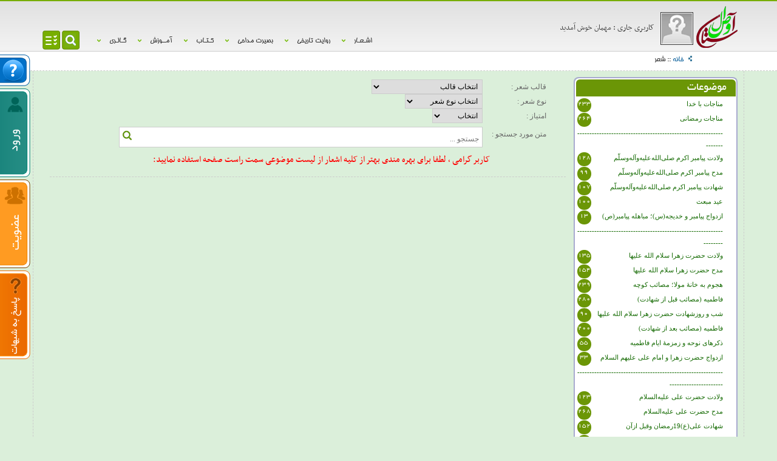

--- FILE ---
content_type: text/html; charset=UTF-8
request_url: https://astanevesal.ir/Poetrys?groupabout=%EF%BF%BD%EF%BF%BD%EF%BF%BD%EF%BF%BD%EF%BF%BD%EF%BF%BD%20%EF%BF%BD%EF%BF%BD%EF%BF%BD%EF%BF%BD%EF%BF%BD%EF%BF%BD%EF%BF%BD%EF%BF%BD%EF%BF%BD%EF%BF%BD%EF%BF%BD%EF%BF%BD%EF%BF%BD%EF%BF%BD%20%EF%BF%BD%EF%BF%BD%EF%BF%BD%EF%BF%BD%20%EF%BF%BD%EF%BF%BD%EF%BF%BD%EF%BF%BD%EF%BF%BD%EF%BF%BD%EF%BF%BD%EF%BF%BD%20%EF%BF%BD%EF%BF%BD%EF%BF%BD%EF%BF%BD%EF%BF%BD%EF%BF%BD%EF%BF%BD%EF%BF%BD(%EF%BF%BD%EF%BF%BD)
body_size: 9250
content:
<!DOCTYPE html PUBLIC "-//W3C//DTD XHTML 1.0 Transitional//EN" "http://www.w3.org/TR/xhtml1/DTD/xhtml1-transitional.dtd">
<html xmlns="http://www.w3.org/1999/xhtml">
<head>
<meta http-equiv="Content-Type" content="text/html; charset=utf-8" />
<title>آستان وصال (جامع ترین سایت علوم مداحی کشور)</title>
<meta name="description" content="تصاویر حرم ائمه، مقتل، روایات تاریخی ، ولادت ائمه،  شهادت ائمه، احادیث ، آموزش مداحی ، آموزش دستگاها و نغمات موسیقی در مداحی، آموزش شعر ، ردیف و قافیه ، عروض، احکام هیئات، منویات رهبری، آموزش قرآن، بصیرت مداحی، جرعه های معرفت، اشعار پندیات، اشعار مناجاتی ، دانلود کتب مذهبی ، مداحان بسیجی همدان، آستان وصال ،  اشعار آئینی، شعر مذهبی ،آموزش احکام
" />
<meta content="تصاویر حرم ائمه، مقتل، روایات تاریخی ، ولادت ائمه،  شهادت ائمه، احادیث ، آموزش مداحی ، آموزش دستگاها و نغمات موسیقی در مداحی، آموزش شعر ، ردیف و قافیه ، عروض، احکام هیئات، منویات رهبری، آموزش قرآن، بصیرت مداحی، جرعه های معرفت، اشعار پندیات، اشعار مناجاتی ، دانلود کتب مذهبی ، مداحان بسیجی همدان، آستان وصال ،  اشعار آئینی، شعر مذهبی ،آموزش احکام
" name="keywords" />
<script src="js/jquery.js" type="text/javascript"></script>

<script src="js/jquery.backstretch.min.js" type="text/javascript"></script>
<script src="js/jquery.colorbox-min.js"></script>
<script type="text/javascript" src="js/sitemapstyler.js"></script>

<script type="text/javascript">
$(document).ready(function () {
	  $(".login-link").colorbox({iframe:true, width:"400", height:"310"});
	  $(".register-link").colorbox({iframe:true, width:"700", height:"90%"});	
	  $(".menu-toolbar a:not(#logout)").colorbox({iframe:true, width:"1090", height:"98%"});
	  $("#chgpass").colorbox({iframe:true, width:"600", height:"400"});
	  $("#profile").colorbox({iframe:true, width:"700", height:"90%"});
	  $("a#about").colorbox({iframe:true, width:"800", height:"90%"});
	 // $("#planing").colorbox({iframe:true, width:"800", height:"90%"});
	  $("#contactus").colorbox({iframe:true, width:"600", height:"410"});	
	  //$.backstretch("images/bg02.png");
	  $('.menu-toolbar>li').mouseenter(function() {
	 	 var drop=$(this).attr('lang');
	   	$(this).stop().animate({marginLeft: "-"+drop+"px"}, 300);
	  })
	  .mouseleave(function() {
	  		
	  	$(this).stop().animate({marginLeft: '-300px'}, 400);
	  });
	  
	  $('.toolbar-ge>li').mouseenter(function() {
	 	 var drop=$(this).attr('lang');
	   	$(this).stop().animate({marginRight: "-"+drop+"px"}, 300);
	  })
	  .mouseleave(function() {
	  		
	  	$(this).stop().animate({marginRight: '10px'}, 400);
	  });
	  
	  $( window ).scroll(function(e) {
			if($(window).scrollTop()>5)
			{
				//$('.shadow-top-menu').show();
			}else{
				//$('.shadow-top-menu').hide();
			}
	  });
	  	$('.site-menu>ul>li').mouseenter(function() {
		    $(this).find('.extend-hor').slideDown("fast");
		   //alert("hi");
		})
		.mouseleave(function() {
			 $(this).find('.extend-hor').hide();
		});
});
</script>
<link href="css/style.css" rel="stylesheet" type="text/css" />
<link rel="stylesheet" href="css/colorbox.css" />
</head>

<body class="other-page">
<div class="header-main">
  <div class="freew">
	<div class="right-header">
    <a href="https://astanevesal.ir/"><div class="logo"></div></a>
     
     <div style="direction:rtl;display:inline-block;margin-top:10px;margin-right:5px;">
                                	<table border="0" cellpadding="0" cellspacing="0">
  <tr >
    <td rowspan="2" style="padding-left:10px;"><img src="images/icon/anyuser.gif" id="avatartop" /></td>
    <td valign="bottom"><h7 class="date-time-white" style="display:inline;"> کاربری جاری : مهمان خوش آمدید    </h7></td>
  </tr>
  <tr>
    <td><span id="green" style="font-size:7.1pt;">&nbsp;</span></td>
  </tr>
</table>				
                                </div>
    </div>
    <div class="traditionday">
    	     </div>
    <div class="site-menu">
    	<ul>
        	 <li><a href="#">اشـعـار</a><img src="images/icon/arrow-down.png" />
                 <div class="extend-hor">
                
                 <ul>
                     <li><a href="https://astanevesal.ir/Poetrys">شعر</a></li>
                     <li><a href="https://astanevesal.ir/PoetrysArray">آرایه های شعر/عروض و قافیه</a></li>
                    <!-- <li><a href="https://astanevesal.ir/Rhymes">عروض و قافیه</a></li> -->
                     <li><a href="https://astanevesal.ir/Apps">نرم افزار های مذهبی</a></li>
                </ul>
                </div>
             </li>
             <li><a href="#">روایت تاریخی</a><img src="images/icon/arrow-down.png" />
                 <div class="extend-hor">
                
                 <ul>
                     <li><a href="https://astanevesal.ir/Shrins">ولادت ائمه</a></li>
                     <li><a href="https://astanevesal.ir/Shrins">شهادت ائمه</a></li>
                     <li><a href="https://astanevesal.ir/Doubts">پاسخ به شبهات</a></li>
                </ul>
                </div>             	
             </li> 
             <li><a href="#">بصیرت مداحی</a><img src="images/icon/arrow-down.png" />
                 <div class="extend-hor">
                 
                 <ul>
                     <li><a href="https://astanevesal.ir/Traditions">احادیث</a></li>
                     <li><a href="https://astanevesal.ir/DoNots">منویات بزرگان</a></li>
                     <!--<li><a href="https://astanevesal.ir/LinkS">پیوندها</a></li>-->
                     <li><a href="https://astanevesal.ir/MartyrS">شهید و شهادت</a></li>
                </ul>
                </div>
             </li> 
        	 <li><a href="#">کـتـاب</a><img src="images/icon/arrow-down.png" />
                 <div class="extend-hor">
                
                 <ul>
                     <li><a href="https://astanevesal.ir/Books?type=1">معرفی کتاب</a></li>
                     <li><a href="https://astanevesal.ir/Books?type=3">دریافت کتاب</a></li>
                     <!--<li><a href="https://astanevesal.ir/Books?type=2">گزیده ها</a></li>-->
                     <li><a href="https://astanevesal.ir/Booklet">ماهنامه</a></li>                       
                </ul>
                </div>
             </li>             
        	 <li><a href="#">آمــوزش</a><img src="images/icon/arrow-down.png" />
                 <div class="extend-hor">
                
                 <ul>
                     <li><a href="https://astanevesal.ir/Eulogys">آموزش مداحی</a></li>
                     <li><a href="https://astanevesal.ir/Quran">آموزش قرآن</a></li>
                     <li><a href="https://astanevesal.ir/Sentences">آموزش احکام</a></li>
                     
                     
                </ul>
                </div>
             </li> 
        	 
        	  
        	 <li><a href="#">گـالـری</a><img src="images/icon/arrow-down.png" />
                 <div class="extend-hor">
                
                 <ul>
                     <li><a href="https://astanevesal.ir/Gallerys">تصاویر</a></li>
                     <li><a href="https://astanevesal.ir/Sounds">صوتی</a></li>
                     <li><a href="https://astanevesal.ir/Videos">ویدئویی</a></li>
                     
                </ul>
                </div>
             </li>                                                   
        </ul>
    </div>
    
    <div class="site-menu main-page" >
    	<ul>
        	 <li><a href="#">اشـعـار</a><img src="images/icon/arrow-down.png" />
                 <div class="extend-hor">
                 <img src="images/menu/sher_item.png" width="100%"/>
                 <ul>
                     <li><a href="https://astanevesal.ir/Poetrys">شعر</a></li>
                     <li><a href="https://astanevesal.ir/PoetrysArray">آرایه های شعر/عروض و قافیه</a></li>
                    <!-- <li><a href="https://astanevesal.ir/Rhymes">عروض و قافیه</a></li> -->
                     <li><a href="https://astanevesal.ir/Apps">نرم افزار های مذهبی</a></li>
                </ul>
                </div>
             </li>
             <li><a href="#">روایت تاریخی</a><img src="images/icon/arrow-down.png" />
                 <div class="extend-hor">
                 <img src="images/menu/maghtal_item.png" width="100%"/>
                 <ul>
                     <li><a href="https://astanevesal.ir/Shrins">ولادت ائمه</a></li>
                     <li><a href="https://astanevesal.ir/Shrins">شهادت ائمه</a></li>
                     <li><a href="https://astanevesal.ir/Doubts">پاسخ به شبهات</a></li>
                </ul>
                </div>             	
             </li> 
             <li><a href="#">بصیرت مداحی</a><img src="images/icon/arrow-down.png" />
                 <div class="extend-hor">
                 <img src="images/menu/basirat_item.png" width="100%"/>
                 <ul>
                     <li><a href="https://astanevesal.ir/Traditions">احادیث</a></li>
                     <li><a href="https://astanevesal.ir/DoNots">منویات بزرگان</a></li>
                     <!--<li><a href="https://astanevesal.ir/LinkS">پیوندها</a></li>-->
                     <li><a href="https://astanevesal.ir/MartyrS">شهید و شهادت</a></li>
                </ul>
                </div>
             </li> 
        	 <li><a href="#">کـتـاب</a><img src="images/icon/arrow-down.png" />
                 <div class="extend-hor">
                 <img src="images/menu/book_item.png" width="100%"/>
                 <ul>
                     <li><a href="https://astanevesal.ir/Books?type=1">معرفی کتاب</a></li>
                     <li><a href="https://astanevesal.ir/Books?type=3">دریافت کتاب</a></li>
                     <!--<li><a href="https://astanevesal.ir/Books?type=2">گزیده ها</a></li>-->
                     <li><a href="https://astanevesal.ir/Booklet">ماهنامه</a></li>                       
                </ul>
                </div>
             </li>             
        	 <li><a href="#">آمــوزش</a><img src="images/icon/arrow-down.png" />
                 <div class="extend-hor">
                 <img src="images/menu/edu_item.png" width="100%"/>
                 <ul>
                     <li><a href="https://astanevesal.ir/Eulogys">آموزش مداحی</a></li>
                     <li><a href="https://astanevesal.ir/Quran">آموزش قرآن</a></li>
                     <li><a href="https://astanevesal.ir/Sentences">آموزش احکام</a></li>
                     
                     
                </ul>
                </div>
             </li> 
        	 
        	  
        	 <li><a href="#">گـالـری</a><img src="images/icon/arrow-down.png" />
                 <div class="extend-hor">
                 <img src="images/menu/gallery_item.png" width="100%"/>
                 <ul>
                     <li><a href="https://astanevesal.ir/Gallerys">تصاویر</a></li>
                     <li><a href="https://astanevesal.ir/Sounds">صوتی</a></li>
                     <li><a href="https://astanevesal.ir/Videos">ویدئویی</a></li>
                     
                </ul>
                </div>
             </li>                                                   
        </ul>
    </div>
    
    <div class="left-header">
       <!--<a href="https://astanevesal.ir/"><div class="logo" style="float:none;"></div></a>
    	
        <div style="padding:5px 5px 0px 0px;">
        	<h7  class="date-time-white"><span id="green">امروز : </span> &#1610;&#1603;&#1588;&#1606;&#1576;&#1607;, 12 &#1576;&#1607;&#1605;&#1606; 1404 <span id="green"> - </span>       </h7>
        </div>
        -->
        <div class="but-head">
        	<ul>
            	<li class="quick-but"><img src="images/icon/fastaccess.png" />
                	<div class="quick-tools">
						 <div class="bg-quick">
                         	<ul>
                            	<!-- <li><a href="https://astanevesal.ir/NewS">اخبار کمیته</a></li> -->
                            	<li><a href="https://astanevesal.ir/Apps">نرم افزارهای مذهبی</a></li>
                                <li><a href="https://astanevesal.ir/MartyrS">شهید و شهادت</a></li>
                                <li><a href="https://astanevesal.ir/LinkS">پیوندها</a></li>
                                <li><a href="https://astanevesal.ir/Events">مناسبت ها</a></li>
                                <li><a href="https://astanevesal.ir/Shrins">روایت</a></li>
                                <li><a href="https://astanevesal.ir/Poetrys">شعر</a></li>
                                <li><a href="https://astanevesal.ir/Sentences">آموزش احکام</a></li>
                                <li><a href="https://astanevesal.ir/Traditions">احادیث</a></li>
                                <li><a href="https://astanevesal.ir/Booklet">ماهنامه</a></li>
                                <li><a href="https://astanevesal.ir/ContactUs" id="contactus">انتقادات و پیشنهادات</a></li>
                                <li><a href="https://astanevesal.ir/About" id="about">راهنمای سایت</a></li>
                            </ul>
                         </div>                   
                    </div>
                </li>
                <li class="search-but-top"><img src="images/icon/search.png" />
                		<form action="http://74.125.232.144/search" method="get" target="_blank">
                          <input type="hidden"  name="domains" id="search-but" value="astanvesal.ir"/>
                          <input type="hidden"  name="sitesearch" id="search-but" value="astanvesal.ir"/>
                        <div class="search-box-top">
                        	<div class="search-box-content">
                        		<div class="search-topic"><input type="text" autocomplete="off" onfocus="if(this.value=='جستجو ...') $(this).val('').css('color', '#3c3c3c') ; else $(this).css('color', '#000000') ; " name="q" id="search-txt" size="45" value="جستجو ..."/><input type="submit" value="" name="x" id="search-but" /></div>
                        </div>
                        </div>
                        </form>
                        
                </li>
            </ul>
        </div>
        
    </div>
   </div>
   <div class="shadow-top-menu"></div>
</div>
<div class="login-register">
<ul class="toolbar-ge">
	<li lang="90">
	<a href="https://astanevesal.ir/About" id="about"><img src="images/menu/help.png" /></a>    	
	</li>
 <li lang="1">
    <a href="login.php" class="login-link"><img src="images/menu/login.png" /></a>
 </li>
 <li lang="1">
	<a href="register.php" class="register-link"><img src="images/menu/register.png" /></a>
 </li>
 <li lang="1">
    <a href="https://astanevesal.ir/Doubts" id="planing"><img src="images/menu/doubt.png" /></a>
 </li> 
</div>
<div class="path-rel">
	<div class="wfixpath">
    	<img src="images/icon/list-bullet.jpg" /> <a href="https://astanevesal.ir/">خانه</a> :: شعر
    </div>
</div>
<div class="main-home-menu otherpage-main">

<div class="content-layout">
	<div class="left-layout">
    	   <div class="home-menu">
            <div class="img-item-menu-other">
            <div class="head-title-group">موضوعات</div>
		        <ul id="sitemap">
							        <li><a href="https://astanevesal.ir/Poetrys?groupabout=مناجات با خدا">مناجات با خدا<i class="countshow">233</i></a></li><li><a href="https://astanevesal.ir/Poetrys?groupabout=مناجات رمضانی">مناجات رمضانی<i class="countshow">264</i></a></li><li><a href="https://astanevesal.ir/Poetrys?groupabout=-------------------------------------------------------------------">-------------------------------------------------------------------</a></li><li><a href="https://astanevesal.ir/Poetrys?groupabout=ولادت پیامبر اکرم صلی‌الله‌علیه‌و‌آله‌وسلّم">ولادت پیامبر اکرم صلی‌الله‌علیه‌و‌آله‌وسلّم<i class="countshow">128</i></a></li><li><a href="https://astanevesal.ir/Poetrys?groupabout=مدح پیامبر اکرم صلی‌الله‌علیه‌و‌آله‌وسلّم">مدح پیامبر اکرم صلی‌الله‌علیه‌و‌آله‌وسلّم<i class="countshow">99</i></a></li><li><a href="https://astanevesal.ir/Poetrys?groupabout=شهادت پیامبر اکرم صلی‌الله‌علیه‌و‌آله‌وسلّم">شهادت پیامبر اکرم صلی‌الله‌علیه‌و‌آله‌وسلّم<i class="countshow">107</i></a></li><li><a href="https://astanevesal.ir/Poetrys?groupabout=عید مبعث">عید مبعث<i class="countshow">100</i></a></li><li><a href="https://astanevesal.ir/Poetrys?groupabout=ازدواج پیامبر و خدیجه(س)؛ مباهله پیامبر(ص)">ازدواج پیامبر و خدیجه(س)؛ مباهله پیامبر(ص)<i class="countshow">13</i></a></li><li><a href="https://astanevesal.ir/Poetrys?groupabout=--------------------------------------------------------------------">--------------------------------------------------------------------</a></li><li><a href="https://astanevesal.ir/Poetrys?groupabout=ولادت حضرت زهرا سلام الله علیها">ولادت حضرت زهرا سلام الله علیها<i class="countshow">135</i></a></li><li><a href="https://astanevesal.ir/Poetrys?groupabout=مدح حضرت زهرا سلام الله علیها">مدح حضرت زهرا سلام الله علیها<i class="countshow">154</i></a></li><li><a href="https://astanevesal.ir/Poetrys?groupabout=هجوم به خانۀ مولا؛ مصائب کوچه">هجوم به خانۀ مولا؛ مصائب کوچه<i class="countshow">239</i></a></li><li><a href="https://astanevesal.ir/Poetrys?groupabout=فاطمیه (مصائب قبل از شهادت)">فاطمیه (مصائب قبل از شهادت)<i class="countshow">280</i></a></li><li><a href="https://astanevesal.ir/Poetrys?groupabout=شب و روزشهادت حضرت زهرا سلام الله علیها">شب و روزشهادت حضرت زهرا سلام الله علیها<i class="countshow">90</i></a></li><li><a href="https://astanevesal.ir/Poetrys?groupabout=فاطمیه (مصائب بعد از شهادت)">فاطمیه (مصائب بعد از شهادت)<i class="countshow">200</i></a></li><li><a href="https://astanevesal.ir/Poetrys?groupabout=ذکرهای نوحه و زمزمۀ ایام فاطمیه">ذکرهای نوحه و زمزمۀ ایام فاطمیه<i class="countshow">55</i></a></li><li><a href="https://astanevesal.ir/Poetrys?groupabout=ازدواج حضرت زهرا و امام علی علیهم السلام">ازدواج حضرت زهرا و امام علی علیهم السلام<i class="countshow">33</i></a></li><li><a href="https://astanevesal.ir/Poetrys?groupabout=----------------------------------------------------------------------------------">----------------------------------------------------------------------------------</a></li><li><a href="https://astanevesal.ir/Poetrys?groupabout=ولادت حضرت علی علیه‌السلام">ولادت حضرت علی علیه‌السلام<i class="countshow">123</i></a></li><li><a href="https://astanevesal.ir/Poetrys?groupabout=مدح حضرت علی علیه‌السلام">مدح حضرت علی علیه‌السلام<i class="countshow">268</i></a></li><li><a href="https://astanevesal.ir/Poetrys?groupabout=شهادت علی(ع)19رمضان وقبل ازآن">شهادت علی(ع)19رمضان وقبل ازآن<i class="countshow">152</i></a></li><li><a href="https://astanevesal.ir/Poetrys?groupabout=شهادت علی(ع)21رمضان وبعدازآن">شهادت علی(ع)21رمضان وبعدازآن<i class="countshow">119</i></a></li><li><a href="https://astanevesal.ir/Poetrys?groupabout=شام غریبان و مصائب بعد از شهادت">شام غریبان و مصائب بعد از شهادت<i class="countshow">63</i></a></li><li><a href="https://astanevesal.ir/Poetrys?groupabout=عید سعید غدیر خم">عید سعید غدیر خم<i class="countshow">134</i></a></li><li><a href="https://astanevesal.ir/Poetrys?groupabout=----------------------------------------------------------------------------------">----------------------------------------------------------------------------------</a></li><li><a href="https://astanevesal.ir/Poetrys?groupabout=ولادت امام حسن مجتبی علیه‌السلام">ولادت امام حسن مجتبی علیه‌السلام<i class="countshow">117</i></a></li><li><a href="https://astanevesal.ir/Poetrys?groupabout=مدح امام حسن مجتبی علیه‌السلام">مدح امام حسن مجتبی علیه‌السلام<i class="countshow">102</i></a></li><li><a href="https://astanevesal.ir/Poetrys?groupabout=شهادت امام حسن مجتبی علیه‌السلام">شهادت امام حسن مجتبی علیه‌السلام<i class="countshow">171</i></a></li><li><a href="https://astanevesal.ir/Poetrys?groupabout=----------------------------------------------------------------------------------">----------------------------------------------------------------------------------</a></li><li><a href="https://astanevesal.ir/Poetrys?groupabout=ولادت امام حسین علیه‌السلام">ولادت امام حسین علیه‌السلام<i class="countshow">123</i></a></li><li><a href="https://astanevesal.ir/Poetrys?groupabout=مدح ومناجات با امام حسین(ع)">مدح ومناجات با امام حسین(ع)<i class="countshow">314</i></a></li><li><a href="https://astanevesal.ir/Poetrys?groupabout=خروج سیدالشهدا از مدینه و مکه">خروج سیدالشهدا از مدینه و مکه<i class="countshow">60</i></a></li><li><a href="https://astanevesal.ir/Poetrys?groupabout=مصائب بین راه مکه تا کربلا و آغاز محرم">مصائب بین راه مکه تا کربلا و آغاز محرم<i class="countshow">149</i></a></li><li><a href="https://astanevesal.ir/Poetrys?groupabout=ذکرهای نوحه و سقائی دهۀ اول محرم">ذکرهای نوحه و سقائی دهۀ اول محرم<i class="countshow">54</i></a></li><li><a href="https://astanevesal.ir/Poetrys?groupabout=ورود کاروان سیدالشهدا  به کربلا">ورود کاروان سیدالشهدا  به کربلا<i class="countshow">99</i></a></li><li><a href="https://astanevesal.ir/Poetrys?groupabout=مصائب عصرتاسوعا و شب عاشورا">مصائب عصرتاسوعا و شب عاشورا<i class="countshow">74</i></a></li><li><a href="https://astanevesal.ir/Poetrys?groupabout=مصائب روز عاشورا، وداع؛ قتلگاه">مصائب روز عاشورا، وداع؛ قتلگاه<i class="countshow">145</i></a></li><li><a href="https://astanevesal.ir/Poetrys?groupabout=مصائب عصرعاشورا و شام غریبان">مصائب عصرعاشورا و شام غریبان<i class="countshow">105</i></a></li><li><a href="https://astanevesal.ir/Poetrys?groupabout=مصائب خروج از کربلا، دفن شهدا">مصائب خروج از کربلا، دفن شهدا<i class="countshow">75</i></a></li><li><a href="https://astanevesal.ir/Poetrys?groupabout=ورود به کوفه و مصائب آن">ورود به کوفه و مصائب آن<i class="countshow">78</i></a></li><li><a href="https://astanevesal.ir/Poetrys?groupabout=مصائب بین راه کوفه و شام">مصائب بین راه کوفه و شام<i class="countshow">116</i></a></li><li><a href="https://astanevesal.ir/Poetrys?groupabout=ورود به شام و مصائب شام">ورود به شام و مصائب شام<i class="countshow">113</i></a></li><li><a href="https://astanevesal.ir/Poetrys?groupabout=اربعین و برگشت به کربلا">اربعین و برگشت به کربلا<i class="countshow">229</i></a></li><li><a href="https://astanevesal.ir/Poetrys?groupabout=برگشت اهل بیت به مدینه">برگشت اهل بیت به مدینه<i class="countshow">21</i></a></li><li><a href="https://astanevesal.ir/Poetrys?groupabout=----------------------------------------------------------------------------------">----------------------------------------------------------------------------------</a></li><li><a href="https://astanevesal.ir/Poetrys?groupabout=ولادت امام زین العابدین علیه‌السلام">ولادت امام زین العابدین علیه‌السلام<i class="countshow">75</i></a></li><li><a href="https://astanevesal.ir/Poetrys?groupabout=مدح امام زین العابدین علیه‌السلام">مدح امام زین العابدین علیه‌السلام<i class="countshow">68</i></a></li><li><a href="https://astanevesal.ir/Poetrys?groupabout=شهادت امام زین العابدین علیه‌السلام">شهادت امام زین العابدین علیه‌السلام<i class="countshow">147</i></a></li><li><a href="https://astanevesal.ir/Poetrys?groupabout=----------------------------------------------------------------------------------">----------------------------------------------------------------------------------</a></li><li><a href="https://astanevesal.ir/Poetrys?groupabout=ولادت امام محمد باقر علیه‌السلام">ولادت امام محمد باقر علیه‌السلام<i class="countshow">96</i></a></li><li><a href="https://astanevesal.ir/Poetrys?groupabout=مدح امام محمد باقر علیه‌السلام">مدح امام محمد باقر علیه‌السلام<i class="countshow">59</i></a></li><li><a href="https://astanevesal.ir/Poetrys?groupabout=شهادت امام محمد باقر علیه‌السلام">شهادت امام محمد باقر علیه‌السلام<i class="countshow">125</i></a></li><li><a href="https://astanevesal.ir/Poetrys?groupabout=----------------------------------------------------------------------------------">----------------------------------------------------------------------------------</a></li><li><a href="https://astanevesal.ir/Poetrys?groupabout=ولادت امام جعفر صادق علیه‌السلام">ولادت امام جعفر صادق علیه‌السلام<i class="countshow">45</i></a></li><li><a href="https://astanevesal.ir/Poetrys?groupabout=مدح امام جعفر صادق علیه‌السلام">مدح امام جعفر صادق علیه‌السلام<i class="countshow">63</i></a></li><li><a href="https://astanevesal.ir/Poetrys?groupabout=شهادت امام جعفرصادق علیه‌السلام">شهادت امام جعفرصادق علیه‌السلام<i class="countshow">185</i></a></li><li><a href="https://astanevesal.ir/Poetrys?groupabout=----------------------------------------------------------------------------------">----------------------------------------------------------------------------------</a></li><li><a href="https://astanevesal.ir/Poetrys?groupabout=ولادت امام موسی کاظم علیه‌السلام">ولادت امام موسی کاظم علیه‌السلام<i class="countshow">48</i></a></li><li><a href="https://astanevesal.ir/Poetrys?groupabout=مدح امام موسی کاظم علیه‌السلام">مدح امام موسی کاظم علیه‌السلام<i class="countshow">52</i></a></li><li><a href="https://astanevesal.ir/Poetrys?groupabout=شهادت امام موسی کاظم علیه‌السلام">شهادت امام موسی کاظم علیه‌السلام<i class="countshow">162</i></a></li><li><a href="https://astanevesal.ir/Poetrys?groupabout=----------------------------------------------------------------------------------">----------------------------------------------------------------------------------</a></li><li><a href="https://astanevesal.ir/Poetrys?groupabout=ولادت امام رضا علیه‌السلام">ولادت امام رضا علیه‌السلام<i class="countshow">98</i></a></li><li><a href="https://astanevesal.ir/Poetrys?groupabout=مدح امام رضا علیه‌السلام">مدح امام رضا علیه‌السلام<i class="countshow">213</i></a></li><li><a href="https://astanevesal.ir/Poetrys?groupabout=شهادت امام رضا علیه‌السلام">شهادت امام رضا علیه‌السلام<i class="countshow">140</i></a></li><li><a href="https://astanevesal.ir/Poetrys?groupabout=----------------------------------------------------------------------------------">----------------------------------------------------------------------------------</a></li><li><a href="https://astanevesal.ir/Poetrys?groupabout=ولادت امام جواد علیه‌السلام ">ولادت امام جواد علیه‌السلام <i class="countshow">119</i></a></li><li><a href="https://astanevesal.ir/Poetrys?groupabout=مدح امام جواد علیه‌السلام ">مدح امام جواد علیه‌السلام <i class="countshow">68</i></a></li><li><a href="https://astanevesal.ir/Poetrys?groupabout=شهادت امام جواد علیه‌السلام">شهادت امام جواد علیه‌السلام<i class="countshow">161</i></a></li><li><a href="https://astanevesal.ir/Poetrys?groupabout=----------------------------------------------------------------------------------">----------------------------------------------------------------------------------</a></li><li><a href="https://astanevesal.ir/Poetrys?groupabout=ولادت امام هادی علیه‌السلام">ولادت امام هادی علیه‌السلام<i class="countshow">69</i></a></li><li><a href="https://astanevesal.ir/Poetrys?groupabout=مدح امام هادی علیه‌السلام">مدح امام هادی علیه‌السلام<i class="countshow">83</i></a></li><li><a href="https://astanevesal.ir/Poetrys?groupabout=شهادت امام هادی علیه‌السلام">شهادت امام هادی علیه‌السلام<i class="countshow">110</i></a></li><li><a href="https://astanevesal.ir/Poetrys?groupabout=----------------------------------------------------------------------------------">----------------------------------------------------------------------------------</a></li><li><a href="https://astanevesal.ir/Poetrys?groupabout=ولادت امام عسکری علیه‌السلام">ولادت امام عسکری علیه‌السلام<i class="countshow">86</i></a></li><li><a href="https://astanevesal.ir/Poetrys?groupabout=مدح امام عسکری علیه‌السلام">مدح امام عسکری علیه‌السلام<i class="countshow">53</i></a></li><li><a href="https://astanevesal.ir/Poetrys?groupabout=شهادت امام عسکری علیه‌السلام">شهادت امام عسکری علیه‌السلام<i class="countshow">126</i></a></li><li><a href="https://astanevesal.ir/Poetrys?groupabout=----------------------------------------------------------------------------------">----------------------------------------------------------------------------------</a></li><li><a href="https://astanevesal.ir/Poetrys?groupabout=ولادت حضرت مهدی (عج)">ولادت حضرت مهدی (عج)<i class="countshow">110</i></a></li><li><a href="https://astanevesal.ir/Poetrys?groupabout=مدح امام زمان، آغاز ولایت حضرت">مدح امام زمان، آغاز ولایت حضرت<i class="countshow">55</i></a></li><li><a href="https://astanevesal.ir/Poetrys?groupabout=امام زمان (عج) اشعار فراق">امام زمان (عج) اشعار فراق<i class="countshow">195</i></a></li><li><a href="https://astanevesal.ir/Poetrys?groupabout=امام زمان (عج) اشعار فاطمی">امام زمان (عج) اشعار فاطمی<i class="countshow">143</i></a></li><li><a href="https://astanevesal.ir/Poetrys?groupabout=امام زمان (عج) اشعار محرمی">امام زمان (عج) اشعار محرمی<i class="countshow">243</i></a></li><li><a href="https://astanevesal.ir/Poetrys?groupabout=امام زمان (عج) اشعار ماه رمضانی">امام زمان (عج) اشعار ماه رمضانی<i class="countshow">61</i></a></li><li><a href="https://astanevesal.ir/Poetrys?groupabout=اشعار امام زمانی (دیگر مناسبتها)">اشعار امام زمانی (دیگر مناسبتها)<i class="countshow">92</i></a></li><li><a href="https://astanevesal.ir/Poetrys?groupabout=----------------------------------------------------------------------------------">----------------------------------------------------------------------------------</a></li><li><a href="https://astanevesal.ir/Poetrys?groupabout=ولادت حضرت زینب سلام‌الله‌علیها">ولادت حضرت زینب سلام‌الله‌علیها<i class="countshow">105</i></a></li><li><a href="https://astanevesal.ir/Poetrys?groupabout=مدح حضرت زینب سلام‌الله‌علیها">مدح حضرت زینب سلام‌الله‌علیها<i class="countshow">98</i></a></li><li><a href="https://astanevesal.ir/Poetrys?groupabout=وفات حضرت زینب سلام‌الله‌علیها">وفات حضرت زینب سلام‌الله‌علیها<i class="countshow">79</i></a></li><li><a href="https://astanevesal.ir/Poetrys?groupabout=حضرت زینب (س) ذکر مصائب">حضرت زینب (س) ذکر مصائب<i class="countshow">101</i></a></li><li><a href="https://astanevesal.ir/Poetrys?groupabout=----------------------------------------------------------------------------------">----------------------------------------------------------------------------------</a></li><li><a href="https://astanevesal.ir/Poetrys?groupabout=ولادت حضرت عباس (ع)">ولادت حضرت عباس (ع)<i class="countshow">66</i></a></li><li><a href="https://astanevesal.ir/Poetrys?groupabout=مدح حضرت عباس (ع)">مدح حضرت عباس (ع)<i class="countshow">66</i></a></li><li><a href="https://astanevesal.ir/Poetrys?groupabout=شهادت حضرت عباس (ع)">شهادت حضرت عباس (ع)<i class="countshow">197</i></a></li><li><a href="https://astanevesal.ir/Poetrys?groupabout=----------------------------------------------------------------------------------">----------------------------------------------------------------------------------</a></li><li><a href="https://astanevesal.ir/Poetrys?groupabout=ولادت یا مدح حضرت علی اکبر (ع)">ولادت یا مدح حضرت علی اکبر (ع)<i class="countshow">72</i></a></li><li><a href="https://astanevesal.ir/Poetrys?groupabout=شهادت حضرت علی اکبر">شهادت حضرت علی اکبر<i class="countshow">215</i></a></li><li><a href="https://astanevesal.ir/Poetrys?groupabout=حضرت علی اصغر(ع)">حضرت علی اصغر(ع)<i class="countshow">193</i></a></li><li><a href="https://astanevesal.ir/Poetrys?groupabout=حضرت قاسم (ع)">حضرت قاسم (ع)<i class="countshow">138</i></a></li><li><a href="https://astanevesal.ir/Poetrys?groupabout=عبدالله بن الحسن(ع)">عبدالله بن الحسن(ع)<i class="countshow">123</i></a></li><li><a href="https://astanevesal.ir/Poetrys?groupabout=عون و محمد بن عبدالله">عون و محمد بن عبدالله<i class="countshow">86</i></a></li><li><a href="https://astanevesal.ir/Poetrys?groupabout=حضرت رقیه (س)">حضرت رقیه (س)<i class="countshow">189</i></a></li><li><a href="https://astanevesal.ir/Poetrys?groupabout=مسلم بن عقیل (ع)">مسلم بن عقیل (ع)<i class="countshow">136</i></a></li><li><a href="https://astanevesal.ir/Poetrys?groupabout=حربن یزید ریاحی">حربن یزید ریاحی<i class="countshow">39</i></a></li><li><a href="https://astanevesal.ir/Poetrys?groupabout=اصحاب سیدالشهدا علیه السلام">اصحاب سیدالشهدا علیه السلام<i class="countshow">27</i></a></li><li><a href="https://astanevesal.ir/Poetrys?groupabout=----------------------------------------------------------------------------------">----------------------------------------------------------------------------------</a></li><li><a href="https://astanevesal.ir/Poetrys?groupabout=حضرت خدیجه (س)">حضرت خدیجه (س)<i class="countshow">100</i></a></li><li><a href="https://astanevesal.ir/Poetrys?groupabout=حضرت ام البنین (س)">حضرت ام البنین (س)<i class="countshow">121</i></a></li><li><a href="https://astanevesal.ir/Poetrys?groupabout=حضرت ام کلثوم سلام‌الله‌علیها">حضرت ام کلثوم سلام‌الله‌علیها<i class="countshow">41</i></a></li><li><a href="https://astanevesal.ir/Poetrys?groupabout=حضرت سکینه سلام‌الله‌علیها">حضرت سکینه سلام‌الله‌علیها<i class="countshow">22</i></a></li><li><a href="https://astanevesal.ir/Poetrys?groupabout=ولادت حضرت معصومه سلام الله علیها">ولادت حضرت معصومه سلام الله علیها<i class="countshow">56</i></a></li><li><a href="https://astanevesal.ir/Poetrys?groupabout=مدح و ورودحضرت معصومه سلام‌الله‌علیهابه قم">مدح و ورودحضرت معصومه سلام‌الله‌علیهابه قم<i class="countshow">93</i></a></li><li><a href="https://astanevesal.ir/Poetrys?groupabout=وفات حضرت معصومه (س)">وفات حضرت معصومه (س)<i class="countshow">118</i></a></li><li><a href="https://astanevesal.ir/Poetrys?groupabout=حضرت حمزه سیدالشهدا (ع)">حضرت حمزه سیدالشهدا (ع)<i class="countshow">22</i></a></li><li><a href="https://astanevesal.ir/Poetrys?groupabout=حضرت عبدالعظیم حسنی">حضرت عبدالعظیم حسنی<i class="countshow">36</i></a></li><li><a href="https://astanevesal.ir/Poetrys?groupabout=اشعار مربوط به بقیع">اشعار مربوط به بقیع<i class="countshow">89</i></a></li><li><a href="https://astanevesal.ir/Poetrys?groupabout=اشعار پندیات">اشعار پندیات<i class="countshow">36</i></a></li><li><a href="https://astanevesal.ir/Poetrys?groupabout=عید قربان و عید سعید فطر">عید قربان و عید سعید فطر<i class="countshow">29</i></a></li><li><a href="https://astanevesal.ir/Poetrys?groupabout=شهید و شهادت و اشعار انقلابی">شهید و شهادت و اشعار انقلابی<i class="countshow">78</i></a></li><li><a href="https://astanevesal.ir/Poetrys?groupabout=مرگ بر اسرائل">مرگ بر اسرائل<i class="countshow">56</i></a></li><li><a href="https://astanevesal.ir/Poetrys?groupabout=امام خمینی؛ رهبر معظم انقلاب">امام خمینی؛ رهبر معظم انقلاب<i class="countshow">35</i></a></li>				</ul>
            </div>
            <div class="label-menu label-menu-ohter">
            	<h1>اشعار</h1>
            </div>
            <div class="sub-menu-item sub-menu-item-other">
            	<ul>
                     <li><a href="https://astanevesal.ir/Poetrys">شعر</a></li>
                     <li><a href="https://astanevesal.ir/PoetrysArray">آرایه های شعر</a></li>
                     <!--<li><a href="https://astanevesal.ir/StylePoetry">سبک</a></li>   -->                
                </ul>
            </div> 
           </div>
          <!--
          <div class="news-list-right">
          	<a href="https://astanevesal.ir/NewS"><div class="head-box news-box"></div></a>
          		<ul>
                	                </ul>
                <a href="https://astanevesal.ir/NewS" id="morecon">مطالب بیشتر</a>
          </div>  
-->
<a href="https://astanevesal.ir/Doubts" style="margin:5px 0px 5px 0px;display:block;"><img src="images/menu/doubt_but.png" /></a>
          <div class="news-list-right">
          	<a href="https://astanevesal.ir/Events"><div class="head-box planing-box"></div></a>	
          		<ul>
                	                        <li> <a href="https://astanevesal.ir/Event-1-مناسبت‌ها، وقایع و اعمال ماه محرم .html" ><img src="images/icon/b2.gif" /> مناسبت‌ها، وقایع و اعمال ماه محرم </a></li>
                                              <li> <a href="https://astanevesal.ir/Event-2-مناسبت‌ها، وقایع و اعمال ماه صفر.html" ><img src="images/icon/b2.gif" /> مناسبت‌ها، وقایع و اعمال ماه صفر</a></li>
                                              <li> <a href="https://astanevesal.ir/Event-3-مناسبت‌ها، وقایع و اعمال ماه ربیع الأول .html" ><img src="images/icon/b2.gif" /> مناسبت‌ها، وقایع و اعمال ماه ربیع الأول </a></li>
                                              <li> <a href="https://astanevesal.ir/Event-4-مناسبت‌ها، وقایع و اعمال ماه ربیع الثانی.html" ><img src="images/icon/b2.gif" /> مناسبت‌ها، وقایع و اعمال ماه ربیع الثانی</a></li>
                                              <li> <a href="https://astanevesal.ir/Event-5-مناسبت‌ها، وقایع و اعمال ماه جمادی الأول.html" ><img src="images/icon/b2.gif" /> مناسبت‌ها، وقایع و اعمال ماه جمادی الأول</a></li>
                                              <li> <a href="https://astanevesal.ir/Event-6-مناسبت‌ها، وقایع و اعمال ماه جمادی الثانی.html" ><img src="images/icon/b2.gif" /> مناسبت‌ها، وقایع و اعمال ماه جمادی الثانی</a></li>
                                              <li> <a href="https://astanevesal.ir/Event-7-مناسبت‌ها، وقایع و اعمال ماه رجب.html" ><img src="images/icon/b2.gif" /> مناسبت‌ها، وقایع و اعمال ماه رجب</a></li>
                                      </ul>
                <a href="https://astanevesal.ir/Events" id="morecon">مطالب بیشتر</a>
          </div> 

          <div class="news-list-right">
          	<a href="https://astanevesal.ir/MartyrS"><div class="head-box martry-box"></div></a>
          		<ul>
                	                        <li> <a href="https://astanevesal.ir/Martyr-21-یونس -حبیبی.html" ><img src="images/icon/b2.gif" /> یونس  حبیبی</a></li>
                                              <li> <a href="https://astanevesal.ir/Martyr-20-حسین-معز غلامی.html" ><img src="images/icon/b2.gif" /> حسین معز غلامی</a></li>
                                              <li> <a href="https://astanevesal.ir/Martyr-19-حجت -ملا آقایی.html" ><img src="images/icon/b2.gif" /> حجت  ملا آقایی</a></li>
                                              <li> <a href="https://astanevesal.ir/Martyr-18-عباس-حسنی.html" ><img src="images/icon/b2.gif" /> عباس حسنی</a></li>
                                              <li> <a href="https://astanevesal.ir/Martyr-17-جواد -رسولی.html" ><img src="images/icon/b2.gif" /> جواد  رسولی</a></li>
                                              <li> <a href="https://astanevesal.ir/Martyr-16-محسن -گلستانی.html" ><img src="images/icon/b2.gif" /> محسن  گلستانی</a></li>
                                              <li> <a href="https://astanevesal.ir/Martyr-10-شهید شیر علی-سلطانی.html" ><img src="images/icon/b2.gif" /> شهید شیر علی سلطانی</a></li>
                                      </ul>
             <a href="https://astanevesal.ir/MartyrS" id="morecon">مطالب بیشتر</a>   
          </div> 
          
          <div class="news-list-right">
          	<a href="https://astanevesal.ir/LinkS"><div class="head-box links-box"></div></a>
          		<ul>
                	                        <li> <a href="http://tanzil.net" target="_blank"><img src="images/icon/b2.gif" /> سایت قرآنی تنـــــزیل </a></li>
                                              <li> <a href="http://www.leader.ir" target="_blank"><img src="images/icon/b2.gif" /> سایت مقام معظم رهبری</a></li>
                                              <li> <a href="http://makarem.ir" target="_blank"><img src="images/icon/b2.gif" /> سایت آیت الله مکارم شیرازی</a></li>
                                              <li> <a href="http://www.noorihamedani.com" target="_blank"><img src="images/icon/b2.gif" /> سایت  آیت الله نوری همدانی </a></li>
                                              <li> <a href="http://www.lankarani.com/" target="_blank"><img src="images/icon/b2.gif" /> سایت آیت الله فاضل لنکرانی</a></li>
                                              <li> <a href="http://www.sistani.org" target="_blank"><img src="images/icon/b2.gif" /> سایت آیت الله سیستانی</a></li>
                                      </ul>
                <a href="https://astanevesal.ir/LinkS" id="morecon">مطالب بیشتر</a>
          </div> 
		
		<a href="https://astanevesal.ir/Apps" style="margin:5px 0px 5px 0px;display:block;"><img src="images/menu/software_but.png" /></a>
		<!--
          <div class="news-list-right">
          	<a href="https://astanevesal.ir/Apps"><div class="head-box app-box"></div></a>
          		<ul>
                	                        <li> <a href="https://astanevesal.ir/media/app/helyatol-mottag_1427534824.apk" target="_blank" ><img src="images/icon/b2.gif" /> حلیة المتقین</a></li>
                                              <li> <a href="https://astanevesal.ir/media/app/ir_1427532615.apk" target="_blank" ><img src="images/icon/b2.gif" /> رساله حقوق مردم به یکدیگر</a></li>
                                              <li> <a href="https://astanevesal.ir/media/app/amush quran _1427532348.apk" target="_blank" ><img src="images/icon/b2.gif" /> آموزش کامل قرآن کریم</a></li>
                                              <li> <a href="https://astanevesal.ir/media/app/ahadis-14maum-m_1427522102.apk" target="_blank" ><img src="images/icon/b2.gif" /> مجموعه احادیث 14 معصوم</a></li>
                                              <li> <a href="https://astanevesal.ir/media/app/تقویم شم_1427519168.apk" target="_blank" ><img src="images/icon/b2.gif" /> تقویم مذهبی شمیم یاس</a></li>
                                              <li> <a href="https://astanevesal.ir/media/app/najol-balaghe-k_1427397990.apk" target="_blank" ><img src="images/icon/b2.gif" /> نهج البلاغه</a></li>
                                              <li> <a href="https://astanevesal.ir/media/app/com_1427397793.apk" target="_blank" ><img src="images/icon/b2.gif" /> منتهی آمال</a></li>
                                      </ul>
             <a href="https://astanevesal.ir/Apps" id="morecon">مطالب بیشتر</a>   
          </div>
          -->
                   
		 <div class="news-list-right">
          	<a href="https://astanevesal.ir/NewS"><div class="head-box visit-box"></div></a>
          		<ul>
                	                        <li> <a href="#" ><img src="images/icon/l4.gif" />  بازدید امروز : 2045</a></li>
                                              <li> <a href="#" ><img src="images/icon/l4.gif" />  بازدید دیروز : 1450</a></li>
                                              <li> 
                        <a href="#" >
                            <img src="images/icon/l4.gif" />
                            بازدید کل  : 16099067                            </a>
                        </li>
                </ul>
          </div>           
          <br />
          <center class="time_local">
                        <br>
          <!-- www.codetools.ir --->
<script type="text/javascript" src="https://codetools.ir/tools/azan/azan.php?sh=28&colort=333333&colort2=FF9933&bg=FFFFFF&c=cccccc"></script>
<!-- www.codetools.ir --->
          </center>
         
                    
    </div>
	<div class="right-layout">
    	<div class="search-section">
        <form action="" method="get" >
        	            <script>
	$(document).ready(function () {
		/*
		$("div#ProgressBarSample").each(function() {
			var pr=$(this).attr('lang')*20;
		    $(this).progressBar({split:5,showPercent:false,percent:pr});
		});*/
		var scor=[['ضعیف'],['متوسط'],['خوب'],['بسیارخوب'],['عالی ']];
		
		$("div#progressvalue").each(function() {
			var pr1=$(this).attr('lang');
			var pr=pr1%6;
			var scor_show='<ul id="scor-list">';
			var i;
			for(i=0;i<5;i++)
			{
				scor_show=scor_show+'<li ';
				if(pr==i+1){scor_show=scor_show+' id="active-scor" ';}
				scor_show=scor_show+'>'+scor[i]+'</li>';
			}
			scor_show=scor_show+'</ul>';
			//alert(pr);+pr1+','+pr+',
		    $(this).html(scor_show);
		});		
		
	});
</script>

			<!--<h5>کاربر گرامی لطفا برای بهره مندی از کلیه اشعار لطفا از لیست موضوعی سمت راست صفحه استفاده نمایید  : <font color="802A00"> -->
        	<table width="100%" border="0">
            	
  				<tr>
    				<td>
                                    <label >قالب شعر : </label>
                                      <select size="1" name="style" onchange="this.form.submit()">
                                     	<option selected="selected" value="">انتخاب قالب</option>
										<option value="دوبیتی">دوبیتی</option><option value="رباعی">رباعی</option><option value="غزل">غزل</option><option value="مثنوی">مثنوی</option><option value="قطعه">قطعه</option><option value="چهارپاره">چهارپاره</option><option value="غزل مثنوی">غزل مثنوی</option><option value="قصیده">قصیده</option><option value="ترکیب بند">ترکیب بند</option><option value="ترجیع بند">ترجیع بند</option><option value="مخمس">مخمس</option><option value="مسدس">مسدس</option><option value="مثمن">مثمن</option><option value="مسمط">مسمط</option><option value="مستزاد">مستزاد</option><option value="تضمین">تضمین</option><option value="غیرکلاسیک (سرود،زمزمه،نوحه)">غیرکلاسیک (سرود،زمزمه،نوحه)</option><option value="مربع ترکیب">مربع ترکیب</option><option value="مسدس ترکیب">مسدس ترکیب</option>                                    </select> 
                                    <br />
                                    <label >نوع شعر  : </label>
                                     <select size="1" name="group" onchange="this.form.submit()">
                                     	<option selected="selected" value="">انتخاب نوع شعر</option>
                                     	<option value="سرود">سرود</option><option value="زمزمه">زمزمه</option><option value="توسل">توسل</option><option value="مرثیه">مرثیه</option><option value="مدح">مدح</option><option value="مولود یه">مولود یه</option><option value="ذکر سقائی">ذکر سقائی</option><option value="مناجات با خدا">مناجات با خدا</option><option value="مدح و  مرثیه">مدح و  مرثیه</option><option value="مدح و ولادت">مدح و ولادت</option><option value="پند و اندرز">پند و اندرز</option><option value="مدح و مناجات با ائمه">مدح و مناجات با ائمه</option><option value="سینه زنی">سینه زنی</option><option value="بصیرت انقلابی">بصیرت انقلابی</option>                                    </select> 
                                    <br /> 
                                    <label >امتیاز : </label>
                                      <select size="1" name="score" onchange="this.form.submit()">
                                     	<option selected="selected" value="0">انتخاب</option>
										<option  value="1">ضعیف</option>
                                        <option  value="2">متوسط</option>
                                        <option  value="3">خوب</option>
                                        <option  value="4">بسیار خوب</option>
                                        <option  value="5">عالی</option>
                                    </select> 
                                    
                                     <select size="1" name="groupabout" onchange="this.form.submit()" style="display:none;">
                                     	<option selected="selected" value="">درباره</option>
                                     	<option value="مناجات با خدا">مناجات با خدا</option><option value="مناجات رمضانی">مناجات رمضانی</option><option value="ولادت پیامبر اکرم صلی‌الله‌علیه‌و‌آله‌وسلّم">ولادت پیامبر اکرم صلی‌الله‌علیه‌و‌آله‌وسلّم</option><option value="مدح پیامبر اکرم صلی‌الله‌علیه‌و‌آله‌وسلّم">مدح پیامبر اکرم صلی‌الله‌علیه‌و‌آله‌وسلّم</option><option value="شهادت پیامبر اکرم صلی‌الله‌علیه‌و‌آله‌وسلّم">شهادت پیامبر اکرم صلی‌الله‌علیه‌و‌آله‌وسلّم</option><option value="عید مبعث">عید مبعث</option><option value="ازدواج پیامبر و خدیجه(س)؛ مباهله پیامبر(ص)">ازدواج پیامبر و خدیجه(س)؛ مباهله پیامبر(ص)</option><option value="ولادت حضرت زهرا سلام الله علیها">ولادت حضرت زهرا سلام الله علیها</option><option value="مدح حضرت زهرا سلام الله علیها">مدح حضرت زهرا سلام الله علیها</option><option value="فاطمیه (مصائب قبل از شهادت)">فاطمیه (مصائب قبل از شهادت)</option><option value="فاطمیه (مصائب بعد از شهادت)">فاطمیه (مصائب بعد از شهادت)</option><option value="ولادت حضرت علی علیه‌السلام">ولادت حضرت علی علیه‌السلام</option><option value="مدح حضرت علی علیه‌السلام">مدح حضرت علی علیه‌السلام</option><option value="شهادت علی(ع)19رمضان وقبل ازآن">شهادت علی(ع)19رمضان وقبل ازآن</option><option value="شهادت علی(ع)21رمضان وبعدازآن">شهادت علی(ع)21رمضان وبعدازآن</option><option value="عید سعید غدیر خم">عید سعید غدیر خم</option><option value="ولادت امام حسن مجتبی علیه‌السلام">ولادت امام حسن مجتبی علیه‌السلام</option><option value="مدح امام حسن مجتبی علیه‌السلام">مدح امام حسن مجتبی علیه‌السلام</option><option value="شهادت امام حسن مجتبی علیه‌السلام">شهادت امام حسن مجتبی علیه‌السلام</option><option value="ولادت امام حسین علیه‌السلام">ولادت امام حسین علیه‌السلام</option><option value="مدح ومناجات با امام حسین(ع)">مدح ومناجات با امام حسین(ع)</option><option value="خروج سیدالشهدا از مدینه و مکه">خروج سیدالشهدا از مدینه و مکه</option><option value="مصائب بین راه مکه تا کربلا و آغاز محرم">مصائب بین راه مکه تا کربلا و آغاز محرم</option><option value="ورود کاروان سیدالشهدا  به کربلا">ورود کاروان سیدالشهدا  به کربلا</option><option value="مصائب عصرتاسوعا و شب عاشورا">مصائب عصرتاسوعا و شب عاشورا</option><option value="مصائب روز عاشورا، وداع؛ قتلگاه">مصائب روز عاشورا، وداع؛ قتلگاه</option><option value="مصائب عصرعاشورا و شام غریبان">مصائب عصرعاشورا و شام غریبان</option><option value="مصائب خروج از کربلا، دفن شهدا">مصائب خروج از کربلا، دفن شهدا</option><option value="ورود به کوفه و مصائب آن">ورود به کوفه و مصائب آن</option><option value="مصائب بین راه کوفه و شام">مصائب بین راه کوفه و شام</option><option value="ورود به شام و مصائب شام">ورود به شام و مصائب شام</option><option value="اربعین و برگشت به کربلا">اربعین و برگشت به کربلا</option><option value="برگشت اهل بیت به مدینه">برگشت اهل بیت به مدینه</option><option value="ولادت امام زین العابدین علیه‌السلام">ولادت امام زین العابدین علیه‌السلام</option><option value="مدح امام زین العابدین علیه‌السلام">مدح امام زین العابدین علیه‌السلام</option><option value="شهادت امام زین العابدین علیه‌السلام">شهادت امام زین العابدین علیه‌السلام</option><option value="ولادت امام محمد باقر علیه‌السلام">ولادت امام محمد باقر علیه‌السلام</option><option value="مدح امام محمد باقر علیه‌السلام">مدح امام محمد باقر علیه‌السلام</option><option value="شهادت امام محمد باقر علیه‌السلام">شهادت امام محمد باقر علیه‌السلام</option><option value="ولادت امام جعفر صادق علیه‌السلام">ولادت امام جعفر صادق علیه‌السلام</option><option value="مدح امام جعفر صادق علیه‌السلام">مدح امام جعفر صادق علیه‌السلام</option><option value="شهادت امام جعفرصادق علیه‌السلام">شهادت امام جعفرصادق علیه‌السلام</option><option value="ولادت امام موسی کاظم علیه‌السلام">ولادت امام موسی کاظم علیه‌السلام</option><option value="مدح امام موسی کاظم علیه‌السلام">مدح امام موسی کاظم علیه‌السلام</option><option value="شهادت امام موسی کاظم علیه‌السلام">شهادت امام موسی کاظم علیه‌السلام</option><option value="ولادت امام رضا علیه‌السلام">ولادت امام رضا علیه‌السلام</option><option value="مدح امام رضا علیه‌السلام">مدح امام رضا علیه‌السلام</option><option value="شهادت امام رضا علیه‌السلام">شهادت امام رضا علیه‌السلام</option><option value="ولادت امام جواد علیه‌السلام ">ولادت امام جواد علیه‌السلام </option><option value="مدح امام جواد علیه‌السلام ">مدح امام جواد علیه‌السلام </option><option value="شهادت امام جواد علیه‌السلام">شهادت امام جواد علیه‌السلام</option><option value="ولادت امام هادی علیه‌السلام">ولادت امام هادی علیه‌السلام</option><option value="مدح امام هادی علیه‌السلام">مدح امام هادی علیه‌السلام</option><option value="شهادت امام هادی علیه‌السلام">شهادت امام هادی علیه‌السلام</option><option value="ولادت امام عسکری علیه‌السلام">ولادت امام عسکری علیه‌السلام</option><option value="مدح امام عسکری علیه‌السلام">مدح امام عسکری علیه‌السلام</option><option value="شهادت امام عسکری علیه‌السلام">شهادت امام عسکری علیه‌السلام</option><option value="ولادت حضرت مهدی (عج)">ولادت حضرت مهدی (عج)</option><option value="مدح امام زمان، آغاز ولایت حضرت">مدح امام زمان، آغاز ولایت حضرت</option><option value="امام زمان (عج) اشعار فراق">امام زمان (عج) اشعار فراق</option><option value="امام زمان (عج) اشعار فاطمی">امام زمان (عج) اشعار فاطمی</option><option value="امام زمان (عج) اشعار محرمی">امام زمان (عج) اشعار محرمی</option><option value="اشعار امام زمانی (دیگر مناسبتها)">اشعار امام زمانی (دیگر مناسبتها)</option><option value="ولادت حضرت زینب سلام‌الله‌علیها">ولادت حضرت زینب سلام‌الله‌علیها</option><option value="مدح حضرت زینب سلام‌الله‌علیها">مدح حضرت زینب سلام‌الله‌علیها</option><option value="وفات حضرت زینب سلام‌الله‌علیها">وفات حضرت زینب سلام‌الله‌علیها</option><option value="حضرت زینب (س) ذکر مصائب">حضرت زینب (س) ذکر مصائب</option><option value="ولادت حضرت عباس (ع)">ولادت حضرت عباس (ع)</option><option value="مدح حضرت عباس (ع)">مدح حضرت عباس (ع)</option><option value="شهادت حضرت عباس (ع)">شهادت حضرت عباس (ع)</option><option value="ولادت یا مدح حضرت علی اکبر (ع)">ولادت یا مدح حضرت علی اکبر (ع)</option><option value="شهادت حضرت علی اکبر">شهادت حضرت علی اکبر</option><option value="حضرت علی اصغر(ع)">حضرت علی اصغر(ع)</option><option value="حضرت قاسم (ع)">حضرت قاسم (ع)</option><option value="عبدالله بن الحسن(ع)">عبدالله بن الحسن(ع)</option><option value="عون و محمد بن عبدالله">عون و محمد بن عبدالله</option><option value="حضرت رقیه (س)">حضرت رقیه (س)</option><option value="مسلم بن عقیل (ع)">مسلم بن عقیل (ع)</option><option value="حربن یزید ریاحی">حربن یزید ریاحی</option><option value="اصحاب سیدالشهدا علیه السلام">اصحاب سیدالشهدا علیه السلام</option><option value="حضرت خدیجه (س)">حضرت خدیجه (س)</option><option value="حضرت ام البنین (س)">حضرت ام البنین (س)</option><option value="حضرت سکینه سلام‌الله‌علیها">حضرت سکینه سلام‌الله‌علیها</option><option value="ولادت حضرت معصومه سلام الله علیها">ولادت حضرت معصومه سلام الله علیها</option><option value="وفات حضرت معصومه (س)">وفات حضرت معصومه (س)</option><option value="حضرت حمزه سیدالشهدا (ع)">حضرت حمزه سیدالشهدا (ع)</option><option value="حضرت عبدالعظیم حسنی">حضرت عبدالعظیم حسنی</option><option value="اشعار پندیات">اشعار پندیات</option><option value="اشعار مربوط به بقیع">اشعار مربوط به بقیع</option><option value="عید قربان و عید سعید فطر">عید قربان و عید سعید فطر</option><option value="شهید و شهادت و اشعار انقلابی">شهید و شهادت و اشعار انقلابی</option><option value="امام خمینی؛ رهبر معظم انقلاب">امام خمینی؛ رهبر معظم انقلاب</option><option value="هجوم به خانۀ مولا؛ مصائب کوچه">هجوم به خانۀ مولا؛ مصائب کوچه</option><option value="ذکرهای نوحه و سقائی دهۀ اول محرم">ذکرهای نوحه و سقائی دهۀ اول محرم</option><option value="ذکرهای نوحه و زمزمۀ ایام فاطمیه">ذکرهای نوحه و زمزمۀ ایام فاطمیه</option><option value="-------------------------------------------------------------------">-------------------------------------------------------------------</option><option value="--------------------------------------------------------------------">--------------------------------------------------------------------</option><option value="----------------------------------------------------------------------------------">----------------------------------------------------------------------------------</option><option value="----------------------------------------------------------------------------------">----------------------------------------------------------------------------------</option><option value="----------------------------------------------------------------------------------">----------------------------------------------------------------------------------</option><option value="----------------------------------------------------------------------------------">----------------------------------------------------------------------------------</option><option value="----------------------------------------------------------------------------------">----------------------------------------------------------------------------------</option><option value="----------------------------------------------------------------------------------">----------------------------------------------------------------------------------</option><option value="----------------------------------------------------------------------------------">----------------------------------------------------------------------------------</option><option value="----------------------------------------------------------------------------------">----------------------------------------------------------------------------------</option><option value="----------------------------------------------------------------------------------">----------------------------------------------------------------------------------</option><option value="----------------------------------------------------------------------------------">----------------------------------------------------------------------------------</option><option value="----------------------------------------------------------------------------------">----------------------------------------------------------------------------------</option><option value="----------------------------------------------------------------------------------">----------------------------------------------------------------------------------</option><option value="----------------------------------------------------------------------------------">----------------------------------------------------------------------------------</option><option value="----------------------------------------------------------------------------------">----------------------------------------------------------------------------------</option><option value="----------------------------------------------------------------------------------">----------------------------------------------------------------------------------</option><option value="----------------------------------------------------------------------------------">----------------------------------------------------------------------------------</option><option value="شب و روزشهادت حضرت زهرا سلام الله علیها">شب و روزشهادت حضرت زهرا سلام الله علیها</option><option value="امام زمان (عج) اشعار ماه رمضانی">امام زمان (عج) اشعار ماه رمضانی</option><option value="شام غریبان و مصائب بعد از شهادت">شام غریبان و مصائب بعد از شهادت</option><option value="مدح و ورودحضرت معصومه سلام‌الله‌علیهابه قم">مدح و ورودحضرت معصومه سلام‌الله‌علیهابه قم</option><option value="ازدواج حضرت زهرا و امام علی علیهم السلام">ازدواج حضرت زهرا و امام علی علیهم السلام</option><option value="مرگ بر اسرائل">مرگ بر اسرائل</option><option value="حضرت ام کلثوم سلام‌الله‌علیها">حضرت ام کلثوم سلام‌الله‌علیها</option>                                    </select>                                                                         
                    </td>
  				</tr>
  				<tr>
  				    <td>
                    	<label >متن مورد جستجو  : </label><div class="search-topic"><input type="text" autocomplete="off"  name="key" id="search-txt" size="80" value="" placeholder="جستجو ..."/><input type="submit" value="" id="search-but"/></div>
                    </td>
 				</tr>
			</table>
<p >
<font color="red">
&nbsp;&nbsp;&nbsp;&nbsp;&nbsp;&nbsp;&nbsp;&nbsp;&nbsp;&nbsp;&nbsp;&nbsp;&nbsp;&nbsp;&nbsp;&nbsp;&nbsp;&nbsp;&nbsp;&nbsp;&nbsp;&nbsp;&nbsp;&nbsp;&nbsp;&nbsp;&nbsp;&nbsp;&nbsp;&nbsp;&nbsp;&nbsp;&nbsp;&nbsp;&nbsp;&nbsp;&nbsp;&nbsp;&nbsp;&nbsp;&nbsp;&nbsp;&nbsp;&nbsp;
کاربر گرامی , لطفا برای بهره مندی بهتر از کلیه اشعار از لیست موضوعی سمت راست صفحه استفاده نمایید: 
</font>
</p>           
 </form>
            
			<div id="dashbottom"></div>
        </div>
   	    <div id="grid-public">
			
					
                          
	  </div>
    </div>
    
</div>
</div>
<div class="footer-page-other">
   <a href="https://astanevesal.ir/"><h2>طراحي و اجرا توسط گروه نرم افزاري آستان وصال</h2></a>
   <h2>Copyright © 2012 Astanevesal  All Rights Reserved</h2>
</div>
</body>
</html>


--- FILE ---
content_type: text/css
request_url: https://astanevesal.ir/css/style.css
body_size: 6138
content:
body{
   margin:0px;
   padding:0px;
   font-family:Tahoma;
   font-size:9pt;
}

.other-page{
	background-color:#dbefda;
}

@font-face {
  font-family: 'BHoma';
  src: url('../font/BHoma.eot?#') format('eot'),  
       url('../font/BHoma.woff') format('woff'), 
       url('../font/BHoma.ttf') format('truetype');  
}

@font-face {
  font-family: 'BMitra';
  src: url('../font/BMitra.eot?#') format('eot'),  
       url('../font/BMitra.woff') format('woff'), 
       url('../font/BMitra.ttf') format('truetype');  
}
@font-face {
  font-family: 'BEsfehanBold';
  src: url('../font/BEsfehanBold.eot?#') format('eot'),  
       url('../font/BEsfehanBold.woff') format('woff'), 
       url('../font/BEsfehanBold.ttf') format('truetype');  
}
@font-face {
  font-family: 'nassim-bold';
  src: url('../font/nassim-regular.eot?#') format('eot'),  
       url('../font/nassim-regular.woff') format('woff'), 
       url('../font/nassim-regular.ttf') format('truetype');  
}
@font-face {
  font-family: 'byekan';
  src: url('../font/BYekan.eot?#') format('eot'),  
       url('../font/BYekan.woff') format('woff'), 
       url('../font/BYekan.ttf') format('truetype');  
}
@font-face {
  font-family: 'btitr';
  src: url('../font/BTitrBold.eot?#') format('eot'),  
       url('../font/BTitrBold.woff') format('woff'), 
       url('../font/BTitrBold.ttf') format('truetype');  
}
a{
    text-decoration:none;
	border:none;

}
a img{
   border:none;
}
h1{
	color:#FFFFFF;
      
        font-family:'nassim-bold';       
	font-size:24pt;
	margin:0px;
	padding:0px;
	font-weight:bold;
}
.label-menu h1{
	 color:#ffe206; 
	 font-family:'btitr'; 
	 font-size:18pt;
}
h2{
    font-family:Tahoma;
	font-size:8.5pt;
	font-weight:normal;
	color:#6D9108;
	direction:rtl;
	padding:0px;
	margin:0px;
	
}
h3{
	font-family:'btitr';
	font-size:15pt;
	font-weight:normal;
	color:#463836;
	padding:0px;
	margin:0px;
}
h4{
	font-family:'BMitra';
	font-size:12pt;
	font-weight:normal;
	color:#FFFFFF;
	padding:0px;
	margin:0px;
}
h7{
  font-family:"nassim-bold";
  font-size:15px;
  font-weight:normal;
  color:#333333;
  direction:rtl;
}
.hovercur h7{
   padding-left:10px;
   color:#F60;
}
p{
	font-family:'nassim-bold',Arial, Helvetica, sans-serif;
	font-size:13pt;
	//line-height:24px;
	color:#000000;
	line-height:34px !important;
	margin:0px;
	padding:0px;

}
p span#admin{
	color:#FF3300;
	font-size:11pt;
}
#green{
	color:#6D9108;
}
#red{
   color:#990000;
}
#black{
   color:#000000;
}
#yekan{
   font-family:'BHoma';
   color:#FF4B00; 
}
#tahoma{
	font:9pt Tahoma;
}
#white{
	color:#FFFFFF;
}
#mitra-green{
	 font-family:'BHoma';
	 color:#74B614;
	 font-size:15pt;
	 margin:0px 5px 0px 5px;
}
#mitra{
	font-family:'BHoma';
}
.px18{
	font-size:18px;
}
a#orang-link{
   color:#FF4B00;
   font-size:8pt;
   padding-left:10px;
}
a#moredetale{
	display:block;
	text-align:left;
	
}
a#morecon{
	display:block;
	text-align:left;
	font-size:8pt;
	color:#003333;
}
a#moredetale img{
	vertical-align:middle;
}
#dashbottom{
   border-bottom:1px dashed #CCCCCC;
   display:block;
   margin:10px;
}
.header-main{
	height:82px;
  // background:url(../images/overlay.png);
  border-bottom:1px solid #666666;
  background-color:rgba(1,32,0,0.9);
  position:relative;

}
.other-page .header-main{
	background:url(../images/header-bg.png);
	border-bottom:1px solid #CCCCCC;
	border-top:2px solid #78AE00;
	position:fixed;
    width:100%;
	top:0px;
	height:82px;
	z-index:999;
}
.other-page .site-menu{
	display:block;
}
.other-page .site-menu.main-page{
	display:none;
}
.other-page .traditionday{
	display:none;
}
h7.date-time-white{
	color:#FFFFFF;
}
.other-page h7.date-time-white{
	color:#333333;
}
.shadow-top-menu{
	background:url(../images/shadow_w.png) no-repeat center center;
	padding:10px;
	margin-top:0px;
	display:none;
}
.left-header{
	padding:8px 0px 0px 0px;
	display:table;
}
.but-head{
	//float:left;
	display:table-cell;
	padding-left:5px;
	padding-top:40px;
}
.but-head >ul{
	margin:0px;
	padding:0px;
	list-style:none;
	display:inline-block;
}
.but-head >ul>li{
	display:inline-block;
	cursor:pointer;
	position:relative;
	vertical-align:bottom;
}
img#avatartop,.avatartop{
	border:1px solid #333333;
	padding:1px;
	background-color:#FFFFFF;
}
.search-box-top{
	background:url(../images/icon/menu_toper.png) no-repeat;
	padding-top:8px;
	display:none;
	position:absolute;
	z-index:9999;
	top:31px;
	width:289px;
	text-align:center;

}
.search-box-content{
	padding:5px;
	background-color:#FFFFFF;
	 border-radius: 3px; -moz-border-radius: 3px; -webkit-border-radius: 3px; -o-border-radius: 3px;
	 border:1px solid #CCCCCC;
	
}
.search-but-top:hover .search-box-top{
	display:block;
}
.quick-tools{
	background:url(../images/icon/menu_toper.png) no-repeat;
	padding-top:8px;
	position:absolute;
	z-index:999;
	display:none;
}
.bg-quick{
	padding:2px;
	width:200px;
	//height:200px;
	background-color:#FFFFFF;
	border-radius: 3px; -moz-border-radius: 3px; -webkit-border-radius: 3px; -o-border-radius: 3px;
	border:1px solid #CCCCCC;
}
.quick-but:hover .quick-tools{
	display:block;
}
.quick-tools ul{
	list-style:none;
	margin:0px;
	padding:0px;
}
.quick-tools ul>li{
    display:block;
	padding:5px 0px 6px 0px;
	border-bottom:1px dashed #DDDDDD;
}
.quick-tools ul >li> a{
   font-family:'BHoma',Tahoma;
   color:#000000;
   padding:1px 10px 1px 10px;
   display:block;
   text-align:right;
}
.quick-tools ul >li:hover {
	color:#FFFFFF;
	background-color:#82C11B;
}
.main-home-menu{
	//border:1px solid #00CC66;
	width:1150px;
	margin:10px auto 0px auto;
	overflow:hidden;
	position:relative;

}
.blur-bg{
	-webkit-backdrop-filter: blur(10px);
	backdrop-filter: blur(10px);
	filter: blur(10px);
	position:fixed;
	height:100%;
	width:100%;
	overflow:hidden;
}
.blur-bg >div{
	-webkit-backdrop-filter: blur(1px);
	backdrop-filter: blur(1px);
	filter: blur(1px);
	background-color:rgba(255,255,255,0.3);
	height:120%;
	width:120%;
	position:relative;
	background-size:cover;
	left:-5%;
	top:-5%;
	opacity:0.5;
}
.background-day{
	position:relative;
	height:550px;
	float:left;
	width:calc(100% - 360px);
	background-size:cover;
}
.say-day{
	outline:none;
	-webkit-transition-duration: .2s;
	-moz-transition-duration: .2s;
	-o-transition-duration: .2s;
	transition-duration: .2s;
}
.say-day{
	//position:absolute;
	top:0px;
	width:350px;
	right:0px;
	z-index:9;
	float:right;
}
.say-day>div{
	width:100%;
	box-sizing:border-box;
	text-align:right;
	direction:rtl;
	margin-bottom:10px;
	border:1px solid #01280d;
	border-radius:5px;
	
}
.say-day .content-day{
	background-color:rgba(123,249,123,1.0);
	color:#fff;
	border-radius:3px;
	max-height:175px;
	overflow:hidden;
	height:175px;
	position:relative;
	direction:rtl;
}
.say-day .content-day h4{
	margin:0px;
	padding:0px;
	line-height:23px;
}
.main-home-menu:hover .say-day{
	//opacity:0;
}
.haed-say{
	background-color:#007000;
	padding:5px 10px;
	font-family:'btitr';
	color:#ffde00;
	font-size:10pt;
	height:23px;
}
.bg-say{
	padding:5px;
	height:calc(100% - 43px);
	display:flex;
	font-family:'byekan';
	position:relative;
	overflow:hidden;
}
.haed-say .yellow{
	
	
}
.bg-say span,.bg-say p{
	font-family:'nassim-bold' !important;
	font-size:16pt;
}
.marquee {
    top: 130px;
    position: absolute;
    box-sizing: border-box;
    animation: marquee 15s linear infinite;
	left:0px;
	padding:10px;
	
	width:100%;
	
}
.marquee>div{
	//margin-top:130px !important;
}
.marquee:hover {
    animation-play-state: paused;
}

/* Make it move! */
/*@keyframes marquee {
    0%   { margin-top:   130px }
    100% { margin-top: calc(-100% - 120px); }
}*/
.marquee1 {
    top: 130px;
    position: absolute;
    box-sizing: border-box;
    animation: marquee1 15s linear infinite;
	left:0px;
	padding:10px;
	
	width:100%;
	
}
.marquee1>div{
	//margin-top:130px !important;
}
.marquee1:hover {
    animation-play-state: paused;
}

/* Make it move! */
/*@keyframes marquee1 {
    0%   { margin-top:   130px }
    100% { margin-top: calc(-100% - 120px); }
}
*/
.marquee2 {
    top: 130px;
    position: absolute;
    box-sizing: border-box;
    animation: marquee2 15s linear infinite;
	left:0px;
	padding:10px;
	
	width:100%;
	//margin-top:130px;
}
.marquee2>div{
	//margin-top:130px !important;
}
.marquee2:hover {
    animation-play-state: paused;
}

/* Make it move! */

/*@keyframes marquee2 {
    0%   { margin-top:   130px }
    100% { margin-top: -100% ; }
}
*/
.otherpage-main{
	border:1px dashed #CCCCCC;
	//background:url(../images/bg_wgite.png);
	margin-top:0px;
	padding:10px;
	border-top:none;
	
}
.menu-item{
	margin:0px;
	padding:0px;
	list-style:none;
	text-align:center;
	position:relative;
	z-index:10;
	float:left;
}
.menu-item>li{
	height:480px;
	//border:1px solid #F4F4F4;
	width:130px;
	display:inline-table;
	margin:0px;
	//background:url(../images/item_bg_w.png);
  	vertical-align:top;
	position:relative;
	overflow:hidden;
}
.img-item-menu{
	top:-360px;
	position:absolute;
	width:100%;
	overflow:hidden;
}
.sub-menu-item{
	//background-color:#FDB812;
	background-color:#FF8B02;
	height:115px;
	width:130px;
	position:absolute;
	bottom:-115px;
}
.sub-menu-item ul{
	list-style:none;
	padding:10px 10px 0px 0px;
	margin:0px;
	text-align:right;
}
.sub-menu-item ul li{
	padding:0px;
	margin:0px;
}
.sub-menu-item a{
	font-family:'BHoma';
	text-decoration:none;
	font-size:10pt;
	color:#000000;
	display:block;
}
.sub-menu-item a:hover{
	color:#FFFFFF;
}
.label-menu{
	position:absolute;
	top:250px;
	top:1px;
	//border:1px solid #003399;
	width:100%;
	background-image:url(../images/item_bg_w.png);
	padding-bottom:5px;
}
.logo{
	background:url(../images/logo_astan.png) no-repeat;
	width:68px;
	height:70px;
	//position:absolute;
	//right:20px;
	//top:10px;
	float:right;
}
div.freew{
	width:1150px;
	margin:0px auto 0px auto;
	//border:1px solid #FF0000;
	//overflow:hidden;
	direction:ltr;
	position:relative;
}

.login-register{
	//border:1px solid #0033CC;
	position:fixed;
	width:60px;
	left:0px;
	top:90px;
	z-index:999;
}
ul.toolbar-ge{
	margin:0px;
	padding:0px;
	list-style:none;
}
ul.toolbar-ge li{
	margin-right:10px;
	direction:rtl;
	cursor:pointer;
}
.login-form{
    direction:rtl;
	
}
.logo-parmida{
	padding:5px 10px 2px 10px;
	border-bottom:1px solid #CCCCCC;
	margin-bottom:10px;
	background-color:#F3F3F3;
}
.form-log{
	padding:0px 20px 0px 0px;
}
input[type=text],input[type=password]{
	font-family:Tahoma;
	font-size:9pt;
	padding:3px;
	border:1px solid #CCCCCC;
}
input,select,textarea{
	font-family:Tahoma;
	font-size:9pt;
	padding:3px;
	border:1px solid #CCCCCC;
}
.user-menu{
	//border:1px solid #0033CC;
	position:fixed;
	left:0px;
	top:85px;
	z-index:999;
}
.menu-toolbar{
	padding:0px;
	margin:0px;
}
.menu-toolbar>li{
	height:70px;
	width:292px;
	padding:20px 100px 0px 0px;
	margin-left:-300px;
	cursor:pointer;
}
.menu-toolbar .one{
	background:url(../images/menu/one_item.png);
	
}
.menu-toolbar .two{
	background:url(../images/menu/two_item.png);
	
}
.menu-toolbar .tree{
	background:url(../images/menu/tree_item.png);
	
}
.menu-toolbar .four{
	background:url(../images/menu/four_item.png);
	
}
.menu-toolbar .five{
	background:url(../images/menu/five_item.png);
	
}
.menu-toolbar .six{
	background:url(../images/menu/six_item.png);
	
}
.menu-toolbar li ul{
	margin:0px;
	padding:0px;
	list-style:none;
	direction:rtl;
	padding-top:15px;
}
.menu-toolbar li ul li{
	display:inline-block;
	margin-left:15px;
	float:right;
}
.menu-toolbar li ul li a{
	font-family:'BHoma';
	color:#FFFFFF;
	font-size:10pt;
}
.menu-toolbar li ul li a:hover{
	color:#CCCCCC;
}
/*popup*/
div.public-box-contant{
   padding:5px 0px 10px 0px;
   margin:0px 3px 2px 3px;
   //min-height:200px;
   text-align:right;
   direction:rtl;
}

ul.list-grid-input{
   list-style:none;
   margin:0px;
   padding:0px 5px 0px 5px;
  // padding-right:80px;
  
}
ul.clearright{
   padding-right:0px;
}
div#border-draw{
   border:1px solid #000000;
   overflow:hidden;
}
.list-grid-input  li{
   clear:both;
   margin-top:0px;
   padding:5px 10px 5px 0px;
   border-radius: 10px; -moz-border-radius: 10px; -webkit-border-radius:10px; -o-border-radius: 10px; 
   font-family:Tahoma;
}
li#action{
  text-align:left;border-bottom:1px solid #CCCCCC;padding:0px 0px 5px 0px;
  border-radius:0px; -moz-border-radius:0px; -webkit-border-radius:0px; -o-border-radius:0px; 
  
}
li#actiontop{
  text-align:left;border-top:1px solid #CCCCCC;padding:5px 0px 0px 0px;
  border-radius:0px; -moz-border-radius:0px; -webkit-border-radius:0px; -o-border-radius:0px; 
}
span.alarm{
  display:none;
  
}
div.public-message{
    border-radius: 5px; -moz-border-radius: 5px; -webkit-border-radius:5px; -o-border-radius: 5px; 
    min-height:25px;
    padding:10px 50px 5px 5px;
	margin-bottom:5px;
	text-align:right;	
}
div.public-message h3{
   color:#333333;
   font-family:'BHoma';
   font-size:10pt;
}
div#message-succ{
   background-image:url(../images/icon/succ.gif);
   background-position:right top;
   background-repeat:no-repeat;
   border:1px solid #00C600;
   background-color:#D7FFE1;
}
div#message-war{
   background-image:url(../images/icon/warning.gif);
   background-position:right top;
   background-repeat:no-repeat;
   border:1px solid #DF7000;
   background-color:#FFDFBF; 
}
div#message-err{
   background-image:url(../images/icon/error.gif);
   background-position:right top;
   background-repeat:no-repeat;
   border:1px solid #CA0000;
   background-color:#FFC6C6;
}
label{
  font-family:Tahoma;
  font-size:9pt;
  font-weight:normal;
  color:#666666;
  width:100px;
  float:right;
  padding-top:5px;
  padding-left:5px;
}
label#inline{
   float:none;
}
input[type="text"],[type="password"],[type="submit"],[type="reset"],[type="button"],[type="file"]{
  text-align:right;
  direction:rtl;
  font-family:Tahoma;
  font-size:9pt;
  padding:3px;
 // width:200px;
}
input.eninput{
   direction:ltr;
   text-align:left;
}
select{
  text-align:right;
  direction:rtl;
  font-family:Tahoma;
  font-size:9pt;
  padding:3px;
}
.list-grid-input input[type="text"],[type="password"],[type="file"],.list-grid-input textarea,.list-grid-input select { border: 1px solid #cfdede; padding:8px 12px; font-size:12px; color:#333; border-radius: 3px; -moz-border-radius: 3px; -webkit-border-radius: 3px; -o-border-radius: 3px; repeat; color: #777777;}
.list-grid-input input[type="submit"],[type="reset"],[type="button"]{
 padding:8px 12px; font-size:12px; color:#333; border-radius: 3px; -moz-border-radius: 3px; -webkit-border-radius: 3px; -o-border-radius: 3px; repeat; color: #777777;
 border: 1px solid #CCCCCC;   
}
.list-grid-input input[type="text"]:focus,.list-grid-input input[type="password"]:focus,.list-grid-input input[type="file"]:focus,.list-grid-input textarea:focus,.list-grid-input select:focus { outline: none; border: 1px solid #0099CC;
-moz-box-shadow: 0px 0px 15px #9CDDF0;
-webkit-box-shadow: 0px 0px 15px #9CDDF0;
box-shadow: 0px 0px 15px #9CDDF0;
}

input[type="submit"],input[type="reset"],[type="button"]{
  cursor:pointer;
  background-color:#FFFFFF;
  color:#666666;
}
input.but-subicon{
   background-image:url(../images/icon/accept.png);
   background-position:right center;
   background-repeat:no-repeat;
   padding-right:30px;
}
#action input[type=submit],#actiontop input[type=submit]{
	padding-right:30px;
}
input.but-canicon{
   background-image:url(../images/icon/accept.png);
   background-position:right center;
   background-repeat:no-repeat;
   padding-right:25px;
}
input.but-delicon{
   background-image:url(../images/icon/del.png);
   background-position:right center;
   background-repeat:no-repeat;
   padding-right:25px;
}
input.but-imgicon{
   background-image:url(../images/icon/photo.png);
   background-position:right center;
   background-repeat:no-repeat;
   padding-right:25px;
}
input.but-helpicon{
   background-image:url(../images/icon/help.png);
   background-position:right center;
   background-repeat:no-repeat;
   padding-right:25px;
}
input.but-exiticon{
   background-image:url(../images/icon/exit.png);
   background-position:right center;
   background-repeat:no-repeat;
   padding-right:25px;
}
.but-filtericon{
	background:url(../images/icon/but_filtter.png) no-repeat right;
	padding:5px 30px 5px 10px;	
}
.but-clearfiltericon{
	background:url(../images/icon/but_clearfiltter.png) no-repeat right;
	padding:5px 30px 5px 10px;	
}
/* Grid Control */
#nomargin{
   margin:0px;
   padding:0px;
   margin-top:5px;
}
#grid{
   overflow:auto;
   background-color:f5f5f5;
}
#grid table{
 	overflow:hidden;
		border:1px solid #AAE9FB;
		background:#D5F4FD;
		//width:100%;
		margin:0;
		-moz-border-radius:5px; /* FF1+ */
		-webkit-border-radius:5px; /* Saf3-4 */
		border-radius:5px;
		-moz-box-shadow: 0 0 4px rgba(0, 0, 0, 0.2);
		-webkit-box-shadow: 0 0 4px rgba(0, 0, 0, 0.2);
}
#grid th {padding:5px; text-align:center; }
#grid td {padding:5px; text-align:center; }
	
#grid th {padding-top:5px; text-shadow: 1px 1px 1px #fff; background:#D5F4FD; height:32px;}
	
#grid td { border-right:1px solid #C3F0FC;}
	
#grid tr.odd-row {background:#f6f6f6;}
#grid td {background:#f6f6f6;}
#grid td.first {text-align:left}
#grid th.first {text-align:left}
	
#grid td.last {border-right:none;}

#grid  td {
		background: -moz-linear-gradient(100% 25% 90deg, #FEFFFF, #F3FBFE);
		background: -webkit-gradient(linear, 0% 0%, 0% 25%, from(#F3FBFE), to(#FEFFFF));
	}

#grid tr.odd-row td{
		background: -moz-linear-gradient(100% 25% 90deg, #EEFBFE, #E5F9FE);
		background: -webkit-gradient(linear, 0% 0%, 0% 25%, from(#E5F9FE), to(#EEFBFE));
		
	}
#grid tr.border-top td{
  border-top:1px solid #C3F0FC;
}

#grid tr.odd-row-hide td{
display:none;
	}
#grid tr.row-select td
{
		background:#FFFAE8;
}
#grid th {
		background: -moz-linear-gradient(100% 20% 90deg, #D5F4FD, #DAF6FD);
		background: -webkit-gradient(linear, 0% 0%, 0% 20%, from(#DAF6FD), to(#D5F4FD ));
	}
#grid tr:hover td{
		background: -moz-linear-gradient(100% 20% 90deg, #EDFEF7, #E4FEF2);
		background: -webkit-gradient(linear, 0% 0%, 0% 20%, from(#E4FEF2), to(#EDFEF7 ));
   }
  
#grid tr:hover td h5{
	color:#333333;
   }
#grid table h5{
 text-align:right;

}
#grid .groupbuy{
   cursor:pointer;
}
h5{
   font-family:Tahoma;
   font-size:9pt;
   font-weight:normal;
   color:#333333;
   direction:rtl;
   text-align:left;
   padding:0;
   margin:0;
   margin-left:10px;
}
h5.bolded{
    font-weight:bold;
}
h5.white{
   color:#333333;
}
#grid table a{
    text-decoration:none;
}
.fillter-grid{
	float:right;
}
.fillter-grid div{
	display:inline-block;


}

/* end Grid Control */
/*page counter*/
#page-counter{
   padding:5px;
   clear:both;
   direction:ltr;
   text-align:center;
}
#page-counter a{
   font-family:Tahoma;
   font-size:9pt;
   text-decoration:none;
   color:#666666;
   padding:6px;
   padding-left:6px;
   padding-right:6px;  
   padding-bottom:5px;
   font-weight:normal; 
}
#page-counter a.active{
   color:#000000;
   text-decoration:underline;
}
#page-counter img{
  border:0px;
  vertical-align:middle;
  padding:0px;
}
#page-counter .back{
  padding:0px;
  padding-right:6px;
}
#page-counter .home{
  padding:4px;
}
#page-counter .next{
  padding:0px;
  padding-left:6px;
}
#page-counter .end{
  padding:4px;
}
/* end page counter */
div.public-box-title{
    text-align:right;
	padding:8px;
	background-color:#F4F4F4;
	border-bottom:1px solid #E0E0E0;
}
div.public-box{
    border:1px solid #C4C4C4;
	background-color:#F7F8F8;
}

/*popup */
#popupwindow{ position: fixed; display:none;
        width:500px;
        border: 1px solid #0099CC;
        -moz-box-shadow: 0px 0px 15px #9CDDF0;
        -webkit-box-shadow: 0px 0px 15px #9CDDF0;
        box-shadow: 0px 0px 15px #9CDDF0;
		border-radius: 3px; -moz-border-radius: 3px; -webkit-border-radius: 3px; -o-border-radius: 3px;
		background-color:#FFFFFF;
		z-index:999;
		//left:30%;
		top:50%;
		padding:10px;
		overflow:auto;
		text-align:center;
}
.overlay {
    background: #000000;
    bottom: 0;
    left: 0;
    position: fixed;
    right: 0;
    top: 0;
    z-index: 100;
	opacity:0.8;
	display:none;
}
/*end popup */
/*end popup */
/*other page */
.path-rel{
	background-color:#FFFFFF;
	border-bottom:1px dashed #CCCCCC;
	
	padding:10px;
	margin-top:82px;
}
.wfixpath{
	width:1000px;
	margin:0px auto 0px auto;
	direction:rtl;
	font-family:'BHoma';
	font-size:9pt;
	color:#333333;	
}
.wfixpath img{
	margin-left:5px;
}
.path-rel a{
	font-family:'BHoma';
	font-size:9pt;
	color:#005997;
}
.content-layout{
	//overflow:hidden;
	direction:rtl;
}
.home-menu{
	text-align:center;
	width:194px;
}
.other-page .home-menu{
	width:100%;
}
.label-menu-ohter{
	background-color:#FF8B02;
	position:inherit;
}
.sub-menu-item-other{
	position:inherit;
	width:100%;
}
.left-layout{
	//border:1px solid #003333;
	display:inline-block;
	vertical-align:top;
	width:270px;
}
.right-layout{
	//border:1px solid #003333;
	display:inline-block;
	vertical-align:top;
	width:calc(100% - 280px);
	//background-color:#FFFFFF;
	
}
.col-public-grid{
	width:155px;
	height:180px;
	display:inline-block;
	vertical-align:top;
}
.row-public-grid td{
	//vertical-align:top;
}
.row-public-grid{
	border-bottom:1px dashed #999999;
	border-right:1px dashed #DDDDDD;
	margin-right:10px;
}
.row-public-grid td>img#smallimage{
	width:147px;
	height:149px;
}
.hovercur:hover{
	background-color:#C6FFC5;
}

.search-section td{
	padding:2px 40px;
}
.row-public-grid a:hover p{
	color:#0066CC;
}
.search-topic{
	border:1px solid #CCCCCC;
	background-color:#FFFFFF;
	display:inline-block;
	padding:2px;
}
#search-but{
	background:url(../images/icon/search_icon.png) no-repeat center center;
	width:20px;
	border:none;
}
#search-txt{
	border:none;
}
.mp3playerhome{
	position:absolute;
	bottom:10px;
	margin-left:48%;
-webkit-border-radius: 10px;
-moz-border-radius: 10px;
border-radius: 10px;	
}
#regtable{
	font-family:'BHoma';
	font-size:9pt;
}
/*end other */
#verify-register{
	
}
.news-list-right{
	background-color:#FFFFFF;
	border:1px solid #999999;
	//position:relative;
	margin-top:10px;
	padding:5px 5px 5px 5px;
}
.news-list-right ul{
	list-style:none;
	padding:0px;
	margin:0px;
}
.news-list-right li{
	border-bottom:1px dashed #CCCCCC;
	padding-bottom:9px;
}
.news-list-right li:last-child{
	border:none;
}

.news-list-right a{
	font-family:Tahoma;
	font-size:10pt;
	color:#000000;
}
.news-list-right li:hover a{
	color:#0033CC;
}
.head-box{
	
	//position:absolute;
	width:282px;
	height:41px;
	margin-right:-12px;
	
}
.news-box{
	background:url(../images/head_box_news.png) no-repeat ;
}
.planing-box{
	background:url(../images/head_box_planing.png) no-repeat ;
}
.martry-box{
	background:url(../images/head_box_martry.png) no-repeat ;
}
.app-box{
	background:url(../images/head_box_app.png) no-repeat ;
}
.links-box{
	background:url(../images/head_box_link.png) no-repeat ;
}
.visit-box{
	background:url(../images/head_box_visit.png) no-repeat ;
}
/*menu-pro*/
.site-menu{
	display:inline-block;
	vertical-align:top;
	direction:rtl;
	//width:530px;
	//border:1px solid #00CC66;
	position:absolute;
    left:90px;
	top:53px;
	display:none;
}
.site-menu ul{
    list-style:none;
	margin:0px;
	padding:0px;
}
.site-menu> ul>li{
    display:inline-block;
	padding:5px 0px 6px 0px;
	border:1px solid transparent;
}
.site-menu> ul>li>img{
	vertical-align:middle;
}
.site-menu >ul >li> a{
   font-family:'BHoma',Tahoma;
   color:#333333;
   padding:4px 10px 0px 10px;
}
.site-menu> ul>li:hover{
    background-color:#FFFFFF;
	color:#74B614;
	border:1px solid #CCCCCC;
}
.site-menu> ul>li:hover >a{
    background-color:#FFFFFF;
	color:#74B614;
}
.extend-hor{
   display:none;
   position:absolute;
   background-color:#FFFFFF;
   width:200px;
   margin-top:2px;
   margin-right:-10px;
   padding:0px;
   border:1px solid #CCCCCC;
   border-top:none;
   z-index:999;
   //visibility:hidden;
   
}
.site-menu ul > li:hover .extend-hor{
	//display:block;
}
.extend-hor a{
	color:#333333;
   font-family:'BHoma',Tahoma;
   padding:8px 22px 8px 10px;
   display:block;	
   background:url(../images/icon/arrow-left-g.png) right center no-repeat;
}
.extend-hor li{
   display:block;
   border-bottom:1px dashed #DDDDDD;
  padding:2px;
}
.extend-hor li:hover a{
	color:#FFFFFF;
	background:#82C11B url(../images/icon/arrow-left-w.png) right center no-repeat;
}
/**/
img.galleryshow{
	border:1px solid #999999;
	padding:3px;
	background-color:#FFFFFF;
}
#login_but{
   background:url(../images/login.png) no-repeat;
   width:75px;
   height:30px;
   border:none;
   cursor:pointer;
}
#register_but{
   background:url(../images/register_but.png) no-repeat;
   width:75px;
   height:30px;
   border:none;
   cursor:pointer;
}

/*tree*/
.img-item-menu-other{
	//background-color:#FFFFFF;
	//border:1.5px solid #17f306;
	overflow:hidden;
	border: 1.5px solid #A8AACF;
	//border: 2px solid;
	border-top-left-radius: 8px;
	border-top-right-radius: 8px;
	border-block-end-color: azure;

}
#sitemap, #sitemap ul, #sitemap li{
	margin:0;
	padding:0;
	list-style:none;
	direction:rtl;
}
#sitemap{
//background: url(../images/line1.gif) repeat-y;
background-position:right top;
float:right;
background-color:#FFFFFF;
}
#sitemap li{
	line-height:20px;
	margin-top:1px;
	position:relative;
	width:100%;
	direction:rtl;
	text-align:right;
	z-index:1;
	padding-right:20px;
}
/* IE leaves a blank space where span is added so this is to avoid that */
#sitemap li{
	float:right;
	display:inline;
	direction:rtl;
	
}

#sitemap li a{padding-right:3px;
overflow: hidden;
width: 100%;
display: block;
max-width: 240px;
}
#sitemap li span{
float:right;position:absolute;top:5px;right:5px;width:13px;height:13px;cursor:auto;font-size:0;
z-index:3;
}
#sitemap li span, #sitemap li span.collapsed{
background:url(../images/collapsed.gif) no-repeat 0 0;
} 
#sitemap li span.expanded{
background:url(../images/expanded.gif) no-repeat 0 0;
}

/* sub levels */

#sitemap li ul{	
	margin-right:5px;
	background:url(../images/line1.gif) repeat-y;
	direction:rtl;
	background-position:right top;
	
}
#sitemap li li{	
	background:url(../images/line2.gif) no-repeat 0 0;
	background-position:right top;
	direction:rtl;
}

/* etc. */

/* float fix */

#sitemap:after, #sitemap ul:after{
    content: "."; 
    display: block; 
    height: 0; 
    clear: both; 
    //visibility: hidden;
}
#sitemap, #sitemap ul{display:block;}
/*  \*/
#sitemap, #sitemap ul{min-height:1%;}
* html #sitemap, * html #sitemap ul{height:1%;}
 /*  */
#sitemap ul{display:block;}
#sitemap a{
	text-decoration:none;
	color:#146a02;
	font-family:Tahoma;
	font-size:8pt;
}
#sitemap a:hover{
	text-decoration:none;
	color:#000000;

}
/*end tree */
#unread h5{
	font-weight:bold;
}
.footer-page-other{
border:1px dashed #CCCCCC;
	background:url(../images/bg_wgite.png);
	margin-top:0px;
	padding:10px 10px 0px 10px;
	width:1024px;
	margin:auto;
	
}
.footer-page-other a{
	display:block;
}
.footer-page-other h2{
	color:#333333;
	text-align:center;
	margin-bottom:5px;
	
}
#home-foter{
	background:none;
	border:none;
	padding-top:20px;
}
#home-foter h2{
	color:#FFFFFF;
}
#sitemap li.item-select-tree a{
	color:#093001;
}
.traditionday{
	display:inline-block;
	vertical-align:top;
	direction:rtl;
	width:450px;
	position:absolute;
    right:190px;
	top:18px;
}
#by-border{
	border:1px solid #CCCCCC;
	background-color:#FBFBFB;
}
hr#readmore-system{
	display:none;
}
.framegallery{
         border:0px;
	width:1000px;
	height:600px;
}
.head-title-group{
	background:#6b9606;
	padding:5px 15px 5px 5px;
	color:#FFFFFF;
	font-family:'byekan';
	font-size:14pt;
	text-align:right;
	border: 2px solid;
	border-top-left-radius:8px;
	border-top-right-radius:8px;
	//border-radius: 12px;

}
/*scor*/
#progressvalue{
	display:inline-block;
}
#progressvalue-title{
	font-family:'byekan';
}
ul#scor-list{
	list-style:none;
	padding:0px;
	margin:0px;
}
ul#scor-list li{
	display:inline-block;
	border:1px solid #e4e4e4;
	padding:2px;
	font-family:'byekan';
	color:#333;
	width:50px;
	text-align:center;
	background-color:#f2f2f2;
}
ul#scor-list li#active-scor{
	background-color:#0089aa;
	color:#FFFFFF;
}
/*end scor*/
.framegallery{
    border:0px;
	width:1000px;
	height:600px;
}
/*page print */
.page-print{
	width:180mm;
	margin:5mm auto 0mm auto;
	padding:0mm 0mm 0mm 0mm;
	direction:rtl;
}
@page  
{ 
    size: auto;   /* auto is the initial value */ 

    /* this affects the margin in the printer settings */ 
    margin: 0mm 0mm 0mm 0mm;  
}   
/*end page print */
.countshow{
	background-color:#6B9606;
	//padding:2px 5px;
	height:23px;
	position:relative;
	width:23px;
	float:left;
	text-align:center;
	border-radius: 100%;
	//margin-left:25px;
	-moz-border-radius: 100%;
	font-family:'byekan';
	-webkit-border-radius: 100%;
	font-style:normal;
	color:#FFFFFF;
	line-height:20px;
}
.right-header{
	float:right;
	margin-top:8px;
}
.main-page{
	display:block;
	left:90px;
	right:auto;
	width:auto;
	top:45px;
	bottom:0px;
	
}
.site-menu.main-page > ul > li > a{
	font-family:'btitr'; 
	color:#fff114;
	font-size:14pt;
	padding-top:0px;
}
.site-menu.main-page > ul > li{
	padding:0px 3px;
}
.site-menu.main-page > ul > li:hover{
	background-color:#033c03;
	border:1px solid #123119;
}
.site-menu.main-page > ul > li:hover > a{
	background-color:#033c03;
}

--- FILE ---
content_type: text/javascript
request_url: https://astanevesal.ir/js/sitemapstyler.js
body_size: 160
content:
/* 

	Sitemap Styler v0.1
	written by Alen Grakalic, provided by Css Globe (cssglobe.com)
	visit http://cssglobe.com/lab/sitemap_styler/
	
*/

this.sitemapstyler = function(){
	var sitemap = document.getElementById("sitemap")
	if(sitemap){
		
		this.listItem = function(li,id){
			if(li.getElementsByTagName("ul").length > 0){
				var ul = li.getElementsByTagName("ul")[0];
				ul.style.display = "block";
				var span = document.createElement("span");
				span.className = "expanded";
				if(id=="sek")
				{
					ul.style.display = "block";
					span.className = "expanded";
				}else{
					ul.style.display = "block";
					span.className = "expanded";
				}
				span.onclick = function(){
					ul.style.display = (ul.style.display == "none") ? "block" : "none";
					this.className = (ul.style.display == "none") ? "collapsed" : "expanded";
				};
				li.appendChild(span);
			};
		};
		
		var items = sitemap.getElementsByTagName("li");
		for(var i=0;i<items.length;i++){
			listItem(items[i],items[i].id);
		};
		
	};	
};

window.onload = sitemapstyler;
